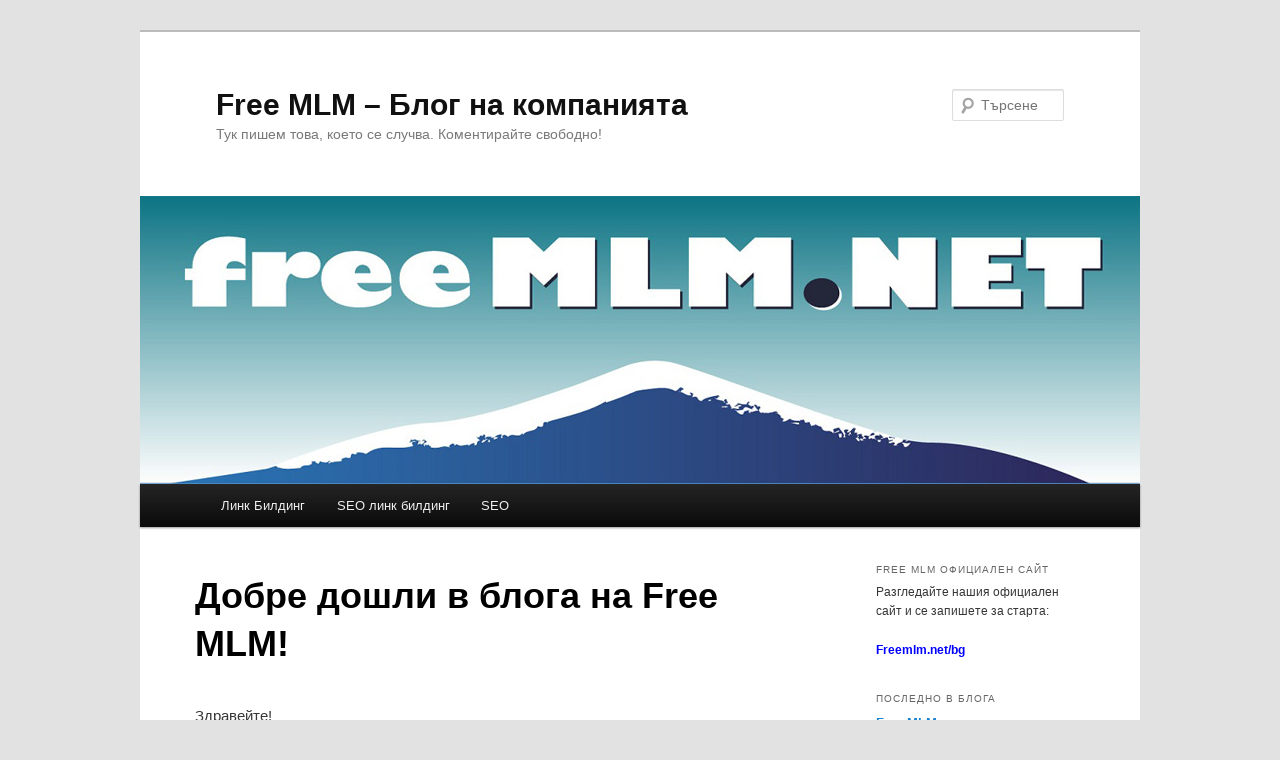

--- FILE ---
content_type: text/html; charset=UTF-8
request_url: http://freemlm.net/bg/blog/%D0%B4%D0%BE%D0%B1%D1%80%D0%B5-%D0%B4%D0%BE%D1%88%D0%BB%D0%B8-%D0%B2-%D0%B1%D0%BB%D0%BE%D0%B3%D0%B0-%D0%BD%D0%B0-free-mlm.html?replytocom=250
body_size: 21598
content:
<!DOCTYPE html>
<!--[if IE 6]>
<html id="ie6" dir="ltr" lang="bg-BG">
<![endif]-->
<!--[if IE 7]>
<html id="ie7" dir="ltr" lang="bg-BG">
<![endif]-->
<!--[if IE 8]>
<html id="ie8" dir="ltr" lang="bg-BG">
<![endif]-->
<!--[if !(IE 6) | !(IE 7) | !(IE 8)  ]><!-->
<html dir="ltr" lang="bg-BG">
<!--<![endif]-->
<head>
<meta charset="UTF-8" />
<meta name="viewport" content="width=device-width" />
<title>Добре дошли в блога на Free MLM! | Free MLM - Блог на компанията</title>
<link rel="profile" href="http://gmpg.org/xfn/11" />
<link rel="stylesheet" type="text/css" media="all" href="http://freemlm.net/bg/blog/wp-content/themes/twentyeleven/style.css" />
<link rel="pingback" href="http://freemlm.net/bg/blog/xmlrpc.php" />
<!--[if lt IE 9]>
<script src="http://freemlm.net/bg/blog/wp-content/themes/twentyeleven/js/html5.js" type="text/javascript"></script>
<![endif]-->
<meta name='robots' content='noindex,nofollow' />
<link rel="alternate" type="application/rss+xml" title="Free MLM - Блог на компанията &raquo; Хранилка" href="http://freemlm.net/bg/blog/feed" />
<link rel="alternate" type="application/rss+xml" title="Free MLM - Блог на компанията &raquo; Хранилка за коментари" href="http://freemlm.net/bg/blog/comments/feed" />
<link rel="alternate" type="application/rss+xml" title="Free MLM - Блог на компанията &raquo; Добре дошли в блога на Free MLM! Хранилка за коментари" href="http://freemlm.net/bg/blog/%d0%b4%d0%be%d0%b1%d1%80%d0%b5-%d0%b4%d0%be%d1%88%d0%bb%d0%b8-%d0%b2-%d0%b1%d0%bb%d0%be%d0%b3%d0%b0-%d0%bd%d0%b0-free-mlm.html/feed" />
<script type='text/javascript' src='http://freemlm.net/bg/blog/wp-includes/js/l10n.js?ver=20101110'></script>
<script type='text/javascript' src='http://freemlm.net/bg/blog/wp-includes/js/comment-reply.js?ver=20090102'></script>
<link rel="EditURI" type="application/rsd+xml" title="RSD" href="http://freemlm.net/bg/blog/xmlrpc.php?rsd" />
<link rel="wlwmanifest" type="application/wlwmanifest+xml" href="http://freemlm.net/bg/blog/wp-includes/wlwmanifest.xml" /> 
<link rel='index' title='Free MLM &#8211; Блог на компанията' href='http://freemlm.net/bg/blog' />
<link rel='start' title='Добре дошли в блога на Free MLM!' href='http://freemlm.net/bg/blog/%d0%b4%d0%be%d0%b1%d1%80%d0%b5-%d0%b4%d0%be%d1%88%d0%bb%d0%b8-%d0%b2-%d0%b1%d0%bb%d0%be%d0%b3%d0%b0-%d0%bd%d0%b0-free-mlm.html' />
<link rel='next' title='Free MLM маркетинг план' href='http://freemlm.net/bg/blog/free-mlm-%d0%bc%d0%b0%d1%80%d0%ba%d0%b5%d1%82%d0%b8%d0%bd%d0%b3-%d0%bf%d0%bb%d0%b0%d0%bd.html' />
<meta name="generator" content="WordPress 3.2.1" />
<link rel='canonical' href='http://freemlm.net/bg/blog/%d0%b4%d0%be%d0%b1%d1%80%d0%b5-%d0%b4%d0%be%d1%88%d0%bb%d0%b8-%d0%b2-%d0%b1%d0%bb%d0%be%d0%b3%d0%b0-%d0%bd%d0%b0-free-mlm.html' />
<link rel='shortlink' href='http://freemlm.net/bg/blog/?p=5' />

<!-- platinum seo pack 1.3.7 -->
<meta name="robots" content="index,follow,noodp,noydir" />
<link rel="canonical" href="http://freemlm.net/bg/blog/%d0%b4%d0%be%d0%b1%d1%80%d0%b5-%d0%b4%d0%be%d1%88%d0%bb%d0%b8-%d0%b2-%d0%b1%d0%bb%d0%be%d0%b3%d0%b0-%d0%bd%d0%b0-free-mlm.html" />
<!-- /platinum one seo pack -->
	<style type="text/css">.recentcomments a{display:inline !important;padding:0 !important;margin:0 !important;}</style>
<script type="text/javascript"> 
 
  var _gaq = _gaq || [];
  _gaq.push(['_setAccount', 'UA-22846810-1']);
  _gaq.push(['_trackPageview']);
 
  (function() {
    var ga = document.createElement('script'); ga.type = 'text/javascript'; ga.async = true;
    ga.src = ('https:' == document.location.protocol ? 'https://ssl' : 'http://www') + '.google-analytics.com/ga.js';
    var s = document.getElementsByTagName('script')[0]; s.parentNode.insertBefore(ga, s);
  })();
 
</script> 
</head>

<body class="single single-post postid-5 single-format-standard single-author singular two-column right-sidebar">
<div id="page" class="hfeed">
	<header id="branding" role="banner">
			<hgroup>
				<h1 id="site-title"><span><a href="http://freemlm.net/bg/blog/" title="Free MLM &#8211; Блог на компанията" rel="home">Free MLM &#8211; Блог на компанията</a></span></h1>
				<h2 id="site-description">Тук пишем това, което се случва. Коментирайте свободно!</h2>
			</hgroup>

						<a href="http://freemlm.net/bg/blog/">
									<img src="http://freemlm.net/bg/blog/wp-content/uploads/2011/08/freemlm.jpg" width="1000" height="288" alt="" />
							</a>
			
								<form method="get" id="searchform" action="http://freemlm.net/bg/blog/">
		<label for="s" class="assistive-text">Търсене</label>
		<input type="text" class="field" name="s" id="s" placeholder="Търсене" />
		<input type="submit" class="submit" name="submit" id="searchsubmit" value="Търсене" />
	</form>
			
			<nav id="access" role="navigation">
				<h3 class="assistive-text">Главно меню</h3>
								<div class="skip-link"><a class="assistive-text" href="#content" title="Към основното съдържание">Към основното съдържание</a></div>
				<div class="skip-link"><a class="assistive-text" href="#secondary" title="Към вторичното съдържание">Към вторичното съдържание</a></div>
								<div class="menu-menu-container"><ul id="menu-menu" class="menu"><li id="menu-item-61" class="menu-item menu-item-type-custom menu-item-object-custom menu-item-61"><a href="http://kalin.bg/seo/presentations/">Линк Билдинг</a></li>
<li id="menu-item-62" class="menu-item menu-item-type-custom menu-item-object-custom menu-item-62"><a href="http://all4website.info/seo-%D0%BB%D0%B8%D0%BD%D0%BA-%D0%B1%D0%B8%D0%BB%D0%B4%D0%B8%D0%BD%D0%B3.html">SEO линк билдинг</a></li>
<li id="menu-item-63" class="menu-item menu-item-type-custom menu-item-object-custom menu-item-63"><a href="http://all4website.info/">SEO</a></li>
</ul></div>			</nav><!-- #access -->
	</header><!-- #branding -->


	<div id="main">
		<div id="primary">
			<div id="content" role="main">

				
					
<article id="post-5" class="post-5 post type-post status-publish format-standard hentry category-novini">
	<header class="entry-header">
		<h1 class="entry-title">Добре дошли в блога на Free MLM!</h1>

				<div class="entry-meta">

		</div><!-- .entry-meta -->
			</header><!-- .entry-header -->

	<div class="entry-content">
		<p>Здравейте!</p>
<p><a href="http://freemlm.net/bg/blog/wp-content/uploads/2011/08/logo_MLM.NET_.jpg"><img class="aligncenter size-full wp-image-7" title="logo_MLM.NET" src="http://freemlm.net/bg/blog/wp-content/uploads/2011/08/logo_MLM.NET_.jpg" alt="" width="1024" height="357" /></a></p>
<p>Този блог ще следи развитието на компанията Free MLM, която по същество е компания за директни продажби (от човек на човек), но ще се опита да вземе най-доброто не само от тази сфера, но и най-модерните идеи в Интернет маркетинга.</p>
<p>Да започнем с това, което ви интересува &#8211; чрез платформата на Free MLM всеки един от вас ще може да печели пари, без значение в коя точка на света се намира. Единственото, което ви е необходимо, е достъп до Интернет. Не са необходими абсолютно никакви начални инвестиции и нашата идея не е да се скъсате от работа &#8211; ние добре разбираме, че сте заети, имате много неща на главата си или просто ви мързи&#8230; и нашата голяма цел е нещата да се получават лесно и приятно, без да се налага да жертвате нещо хубаво от живота си, за да работим заедно <img src='http://freemlm.net/bg/blog/wp-includes/images/smilies/icon_smile.gif' alt=':)' class='wp-smiley' /> </p>
<p>Затова се радваме, че се намирате тук и да си пожелаем заедно да изградим нещо голямо и хубаво!</p>
			</div><!-- .entry-content -->

	<footer class="entry-meta">
		Публикувано в  <a href="http://freemlm.net/bg/blog/category/novini" title="Всички публикации в Новини" rel="category tag">Новини</a> от <a href="http://freemlm.net/bg/blog/author/admin">admin</a>. <a href="http://freemlm.net/bg/blog/%d0%b4%d0%be%d0%b1%d1%80%d0%b5-%d0%b4%d0%be%d1%88%d0%bb%d0%b8-%d0%b2-%d0%b1%d0%bb%d0%be%d0%b3%d0%b0-%d0%bd%d0%b0-free-mlm.html" title="Постоянна връзка към Добре дошли в блога на Free MLM!" rel="bookmark">Постоянна връзка</a>.		
			</footer><!-- .entry-meta -->
</article><!-- #post-5 -->

						<div id="comments">
	
	
			<h2 id="comments-title">
			49 коментара по &#8222;<span>Добре дошли в блога на Free MLM!</span>&#8220;		</h2>

		
		<ol class="commentlist">
				<li class="comment even thread-even depth-1" id="li-comment-6">
		<article id="comment-6" class="comment">
			<footer class="comment-meta">
				<div class="comment-author vcard">
					<span class="fn">Robertin Angelov</span> на <a href="http://freemlm.net/bg/blog/%d0%b4%d0%be%d0%b1%d1%80%d0%b5-%d0%b4%d0%be%d1%88%d0%bb%d0%b8-%d0%b2-%d0%b1%d0%bb%d0%be%d0%b3%d0%b0-%d0%bd%d0%b0-free-mlm.html#comment-6"><time pubdate datetime="2011-08-13T16:11:23+00:00">13.08.2011 в 16:11</time></a> <span class="says">каза:</span>
									</div><!-- .comment-author .vcard -->

				
			</footer>

			<div class="comment-content"><p>Vsichko tova e mnogo dobre!Az shte se vkliucha kato partnior,no daite nqkakav<br />
imeil ili tel. za vrazka za da se vidim i obsadim vsichko i kajete predvijdate li obucheniq!</p>
</div>

			<div class="reply">
				<a class='comment-reply-link' href='/bg/blog/%D0%B4%D0%BE%D0%B1%D1%80%D0%B5-%D0%B4%D0%BE%D1%88%D0%BB%D0%B8-%D0%B2-%D0%B1%D0%BB%D0%BE%D0%B3%D0%B0-%D0%BD%D0%B0-free-mlm.html?replytocom=6#respond' onclick='return addComment.moveForm("comment-6", "6", "respond", "5")'>Отговор <span>↓</span></a>			</div><!-- .reply -->
		</article><!-- #comment-## -->

	</li>
	<li class="comment byuser comment-author-admin bypostauthor odd alt thread-odd thread-alt depth-1" id="li-comment-7">
		<article id="comment-7" class="comment">
			<footer class="comment-meta">
				<div class="comment-author vcard">
					<span class="fn">admin</span> на <a href="http://freemlm.net/bg/blog/%d0%b4%d0%be%d0%b1%d1%80%d0%b5-%d0%b4%d0%be%d1%88%d0%bb%d0%b8-%d0%b2-%d0%b1%d0%bb%d0%be%d0%b3%d0%b0-%d0%bd%d0%b0-free-mlm.html#comment-7"><time pubdate datetime="2011-08-14T13:37:05+00:00">14.08.2011 в 13:37</time></a> <span class="says">каза:</span>
									</div><!-- .comment-author .vcard -->

				
			</footer>

			<div class="comment-content"><p>Здравейте,</p>
<p>Все още е много рано да се свързваме с потенциални партньори, които вероятно ще бъдат хиляди. От обучения няма да има нужда, защото всичко е съвсем просто и всичката информация и съвети, необходими за вашия успех, ще ги получавате на мейла си след регистрация.</p>
</div>

			<div class="reply">
				<a class='comment-reply-link' href='/bg/blog/%D0%B4%D0%BE%D0%B1%D1%80%D0%B5-%D0%B4%D0%BE%D1%88%D0%BB%D0%B8-%D0%B2-%D0%B1%D0%BB%D0%BE%D0%B3%D0%B0-%D0%BD%D0%B0-free-mlm.html?replytocom=7#respond' onclick='return addComment.moveForm("comment-7", "7", "respond", "5")'>Отговор <span>↓</span></a>			</div><!-- .reply -->
		</article><!-- #comment-## -->

	</li>
	<li class="comment even thread-even depth-1" id="li-comment-12">
		<article id="comment-12" class="comment">
			<footer class="comment-meta">
				<div class="comment-author vcard">
					<span class="fn">Човек искащ да научи повече :)</span> на <a href="http://freemlm.net/bg/blog/%d0%b4%d0%be%d0%b1%d1%80%d0%b5-%d0%b4%d0%be%d1%88%d0%bb%d0%b8-%d0%b2-%d0%b1%d0%bb%d0%be%d0%b3%d0%b0-%d0%bd%d0%b0-free-mlm.html#comment-12"><time pubdate datetime="2011-08-18T17:24:51+00:00">18.08.2011 в 17:24</time></a> <span class="says">каза:</span>
									</div><!-- .comment-author .vcard -->

				
			</footer>

			<div class="comment-content"><p>Здравейте , </p>
<p>Тъй като за първи път се запознавам с мрежовия маркетинг ще съм благодарен на някои разяснения . Ето въпросите ми :</p>
<p>1.Като обобщение можем ли  да кажем че вашата компания ще създаде мрежа от хора които ще помогнат за разпространяването на продукта и ?</p>
<p>2.Как всъщност ще печелите пари &#8211; в дадения пример този който е включил  партньор в своята мрежа получава 10 или 3 процента а човека продал продукта &#8211;  90/97% от цената му . Ако не е така колко процента печелите вие ? </p>
<p>3. След записването ще осигурите ли на партньорите конкретна информация , например чрез линкове към страници показващи цени и характеристики на подобни продукти , за да убедим клиента ( а и себе си ) , че покупката на продукта е една добра сделка .</p>
</div>

			<div class="reply">
				<a class='comment-reply-link' href='/bg/blog/%D0%B4%D0%BE%D0%B1%D1%80%D0%B5-%D0%B4%D0%BE%D1%88%D0%BB%D0%B8-%D0%B2-%D0%B1%D0%BB%D0%BE%D0%B3%D0%B0-%D0%BD%D0%B0-free-mlm.html?replytocom=12#respond' onclick='return addComment.moveForm("comment-12", "12", "respond", "5")'>Отговор <span>↓</span></a>			</div><!-- .reply -->
		</article><!-- #comment-## -->

	</li>
	<li class="comment byuser comment-author-admin bypostauthor odd alt thread-odd thread-alt depth-1" id="li-comment-13">
		<article id="comment-13" class="comment">
			<footer class="comment-meta">
				<div class="comment-author vcard">
					<span class="fn">admin</span> на <a href="http://freemlm.net/bg/blog/%d0%b4%d0%be%d0%b1%d1%80%d0%b5-%d0%b4%d0%be%d1%88%d0%bb%d0%b8-%d0%b2-%d0%b1%d0%bb%d0%be%d0%b3%d0%b0-%d0%bd%d0%b0-free-mlm.html#comment-13"><time pubdate datetime="2011-08-18T17:49:05+00:00">18.08.2011 в 17:49</time></a> <span class="says">каза:</span>
									</div><!-- .comment-author .vcard -->

				
			</footer>

			<div class="comment-content"><p>Здравейте,</p>
<p>1. Да, точно така, продуктът ще се разпространява от мрежа от хора.</p>
<p>2. Човекът купил сайт за 100 лв. може да го ползва за себе си (тогава му се връщат 5%-40% като бонус, в зависимост от нивото), ако е сътрудник, тогава бонус получават евентуално и хората над него. Той има и пълната свобода да го продаде на краен (неучастващ във Free MLM) клиент за 200, 300, 500, 1000 или колкото си иска лв, което нас не ни касае и си е изцяло негова работа.<br />
От първоначалните 100 лева каквото остане след всички раздадени бонуси (в най-лошия за нас случай са 22 лева), е за нас. </p>
<p>3. Пазарът на уеб дизайн услуги не само в България, но и по света е пълна каша, но според нашия опит сайт с такова качество под 300-400 лв. не може да се намери. Където цената е по-ниска, винаги има някаква уловка, най-често трябва да се плаща после нещо периодично и се получава ситуация на пълна зависимост от уеб дизайн студиото. Така или иначе ще трябва да убедите клиента в качеството, за което ще има 100% пълно демо, а че цената е много ниска е повече от очевидно <img src='http://freemlm.net/bg/blog/wp-includes/images/smilies/icon_smile.gif' alt=':)' class='wp-smiley' /> </p>
</div>

			<div class="reply">
				<a class='comment-reply-link' href='/bg/blog/%D0%B4%D0%BE%D0%B1%D1%80%D0%B5-%D0%B4%D0%BE%D1%88%D0%BB%D0%B8-%D0%B2-%D0%B1%D0%BB%D0%BE%D0%B3%D0%B0-%D0%BD%D0%B0-free-mlm.html?replytocom=13#respond' onclick='return addComment.moveForm("comment-13", "13", "respond", "5")'>Отговор <span>↓</span></a>			</div><!-- .reply -->
		</article><!-- #comment-## -->

	</li>
	<li class="comment even thread-even depth-1" id="li-comment-14">
		<article id="comment-14" class="comment">
			<footer class="comment-meta">
				<div class="comment-author vcard">
					<span class="fn">Човек искащ да научи повече :)</span> на <a href="http://freemlm.net/bg/blog/%d0%b4%d0%be%d0%b1%d1%80%d0%b5-%d0%b4%d0%be%d1%88%d0%bb%d0%b8-%d0%b2-%d0%b1%d0%bb%d0%be%d0%b3%d0%b0-%d0%bd%d0%b0-free-mlm.html#comment-14"><time pubdate datetime="2011-08-20T10:42:45+00:00">20.08.2011 в 10:42</time></a> <span class="says">каза:</span>
									</div><!-- .comment-author .vcard -->

				
			</footer>

			<div class="comment-content"><p>Здравейте отново <img src='http://freemlm.net/bg/blog/wp-includes/images/smilies/icon_smile.gif' alt=':)' class='wp-smiley' /> </p>
<p>Малко по малко нещата започват да ми се изясняват . Ето и какво още не ми е ясно : </p>
<p>1.Ако аз като евентуален партньор реша да продавам вашите продукти ( а не да правя мрежа от други партньори )  , за да продам на клиент сайт първо трябва да го купя от вас и след това да го продам като поема риска от евентуално неосъществяване на сделка ( при това положение разполагам с 1 сайт в излишък ) . Разбрал ли съм правилно нещата ?</p>
<p>2.Ако намеря клиент и реша да направя тази операция , ще купя сайта от вас за 100лв и печалбата която ще направя зависи от надценката , с която ще продам продукта .Ако това е така каква би била нормалната надценка( може би няма как да знаете ако зависи само от партньорите) ?</p>
<p>3.Сайтовете с които разполагате с фиксирани имена ли ще са или могат да се създадат с име по желание на клиента ( стига това име да не е заето ) ?</p>
<p>4.Кой носи отговорността ако сайта купен от клиента по някакъв начин не отговаря на условията за които е платил ?</p>
<p>5.С толкова много евентуални партньори няма ли да става доста трудно намирането на клиент &#8211; все пак повечето хора които притежават бизнес рядко се нуждаят от повече от един сайт ( който в повечето случаи вече притежават ) .<br />
Доколкото разбирам ще намираме повечето евентуални клиенти в споменатите от вас сайтове на компании заинтересовани от продукта (Forever Living (Форевър Ливинг), Vision (Вижън) &#8230;. ) </p>
<p>Този път въпросите бяха малко повечко , надявам се не съм ви затруднил . Предполагам , че някои от нещата за които попитах ще бъдат разяснени в споменатото демо но все пак ще е от полза да се знае повече предварително :]</p>
</div>

			<div class="reply">
				<a class='comment-reply-link' href='/bg/blog/%D0%B4%D0%BE%D0%B1%D1%80%D0%B5-%D0%B4%D0%BE%D1%88%D0%BB%D0%B8-%D0%B2-%D0%B1%D0%BB%D0%BE%D0%B3%D0%B0-%D0%BD%D0%B0-free-mlm.html?replytocom=14#respond' onclick='return addComment.moveForm("comment-14", "14", "respond", "5")'>Отговор <span>↓</span></a>			</div><!-- .reply -->
		</article><!-- #comment-## -->

	</li>
	<li class="comment byuser comment-author-admin bypostauthor odd alt thread-odd thread-alt depth-1" id="li-comment-15">
		<article id="comment-15" class="comment">
			<footer class="comment-meta">
				<div class="comment-author vcard">
					<span class="fn">admin</span> на <a href="http://freemlm.net/bg/blog/%d0%b4%d0%be%d0%b1%d1%80%d0%b5-%d0%b4%d0%be%d1%88%d0%bb%d0%b8-%d0%b2-%d0%b1%d0%bb%d0%be%d0%b3%d0%b0-%d0%bd%d0%b0-free-mlm.html#comment-15"><time pubdate datetime="2011-08-20T10:57:35+00:00">20.08.2011 в 10:57</time></a> <span class="says">каза:</span>
									</div><!-- .comment-author .vcard -->

				
			</footer>

			<div class="comment-content"><p>Здравейте,<br />
1) Опцията да продавате на крайни клиенти е една възможност, имате и друга възможност да привличате хора от MLM средите, които купувайки сайтове се включват във Free MLM. Това няма да ви донесе толкова приходи в началото, но ще изградите мрежа от хора, която ще ви носи печалба дългосрочно.<br />
2) Надценката си зависи изцяло от вас, примерно ако клиентът поиска да му въведете информация в сайта, може да увеличите цената.<br />
3) Имената на сайтовете (домейните) не са фиксирани по никакъв начин и могат да бъдат избрани впоследствие.<br />
4) Клиентът се очаква да е разгледал онлайн демото 1 към 1 с продукта и да е видял дали това, което ще купи, му харесва или не. В случай на технически проблем ще има съпорт форум, в който да се търси помощ.<br />
5) Партньорите ще са много, но може да работите в целия свят, не сте вързани в България, защото всичко се случва онлайн. Според разни маркетинг и MLM специалисти идеята ни ще се възприеме чудесно в САЩ, Англия и други развити държави с висок стандарт, където подобни услуги са много по-скъпи.<br />
Дистрибутори от други MLM компании са от потенциалните купувачи на сайтове, заедно с целите си мрежи, защото те знаят какво е MLM и биха могли да развият структура много бързо, освен това сайтовете биха им били полезни за тяхната MLM компания.</p>
</div>

			<div class="reply">
				<a class='comment-reply-link' href='/bg/blog/%D0%B4%D0%BE%D0%B1%D1%80%D0%B5-%D0%B4%D0%BE%D1%88%D0%BB%D0%B8-%D0%B2-%D0%B1%D0%BB%D0%BE%D0%B3%D0%B0-%D0%BD%D0%B0-free-mlm.html?replytocom=15#respond' onclick='return addComment.moveForm("comment-15", "15", "respond", "5")'>Отговор <span>↓</span></a>			</div><!-- .reply -->
		</article><!-- #comment-## -->

	</li>
	<li class="comment even thread-even depth-1" id="li-comment-25">
		<article id="comment-25" class="comment">
			<footer class="comment-meta">
				<div class="comment-author vcard">
					<span class="fn">Velislav</span> на <a href="http://freemlm.net/bg/blog/%d0%b4%d0%be%d0%b1%d1%80%d0%b5-%d0%b4%d0%be%d1%88%d0%bb%d0%b8-%d0%b2-%d0%b1%d0%bb%d0%be%d0%b3%d0%b0-%d0%bd%d0%b0-free-mlm.html#comment-25"><time pubdate datetime="2011-08-27T11:32:48+00:00">27.08.2011 в 11:32</time></a> <span class="says">каза:</span>
									</div><!-- .comment-author .vcard -->

				
			</footer>

			<div class="comment-content"><p>Мрежовият маркетинг е много хубаво нещо .А това ,което предлагате вие е пълна боза.Нещата,които правят сигурен оборот в живота определено не са сайтовете,а :храна ,облекло,сметки,здраве и лична хигиена.И така мрежовият маркетинг сам по себе си работи безотказно ,но когато има оборот.И без мн да се зачитам в предлаганото от вас срещнах неколкоктарно думата дистрибуция!!Кое те прави независим тогава .Идеята за мрежов маркетинг е не да си дистрибутор ,а нещата да се случват и без теб.Мой съвет–Читатели информирайте от достоверни источници преди да започвате каквото и да било!</p>
</div>

			<div class="reply">
				<a class='comment-reply-link' href='/bg/blog/%D0%B4%D0%BE%D0%B1%D1%80%D0%B5-%D0%B4%D0%BE%D1%88%D0%BB%D0%B8-%D0%B2-%D0%B1%D0%BB%D0%BE%D0%B3%D0%B0-%D0%BD%D0%B0-free-mlm.html?replytocom=25#respond' onclick='return addComment.moveForm("comment-25", "25", "respond", "5")'>Отговор <span>↓</span></a>			</div><!-- .reply -->
		</article><!-- #comment-## -->

	</li>
	<li class="comment byuser comment-author-admin bypostauthor odd alt thread-odd thread-alt depth-1" id="li-comment-26">
		<article id="comment-26" class="comment">
			<footer class="comment-meta">
				<div class="comment-author vcard">
					<span class="fn">admin</span> на <a href="http://freemlm.net/bg/blog/%d0%b4%d0%be%d0%b1%d1%80%d0%b5-%d0%b4%d0%be%d1%88%d0%bb%d0%b8-%d0%b2-%d0%b1%d0%bb%d0%be%d0%b3%d0%b0-%d0%bd%d0%b0-free-mlm.html#comment-26"><time pubdate datetime="2011-08-27T18:48:55+00:00">27.08.2011 в 18:48</time></a> <span class="says">каза:</span>
									</div><!-- .comment-author .vcard -->

				
			</footer>

			<div class="comment-content"><p>Здравейте,</p>
<p>И без да прочитам целия ваш коментар ми е ясно, че абсолютно нищо не сте разбрали от нашата идея. Някъде да пише, че искаме да правим машина за постоянни пари, в която хората да трябва да се лъжат и манипулират, за да печелят повече? Ако това е вашата идея за мрежов маркетинг, не се записвайте при нас <img src='http://freemlm.net/bg/blog/wp-includes/images/smilies/icon_smile.gif' alt=':)' class='wp-smiley' />  </p>
<p>MLM трябва да бъде прозрачен и ясен, за да има красиво бъдеще и няма голяма компания, която предлага стоки и не разчита на манипулативната схема нов сътрудник -> наливане на пари в компанията със стартов пакет -> Презентации, обучения и частично/пълно промиване на мозъка за това колко прекрасно е всичко -> Привличане на нови сътрудници&#8230; и всичко започва отначало <img src='http://freemlm.net/bg/blog/wp-includes/images/smilies/icon_smile.gif' alt=':)' class='wp-smiley' />  Тази манипулативна схема, при която малцина изкарват парите си от многото разочаровани и отказали се (типичен пример за България &#8211; LR) е толкова пагубна за целия бранш, че би трябвало да е забранена&#8230; И ако това е вашата представа за мрежов маркетинг, не трябва да се гордеете с нея, а напротив <img src='http://freemlm.net/bg/blog/wp-includes/images/smilies/icon_smile.gif' alt=':)' class='wp-smiley' />  А за съжаление разходите по производство, доставка и т. н. за всички стоки правят всички MLM компании за стоки съвършенно еднакво принудени да пристъпват към манипулативните схеми и непригодни за стабилна работа, освен за малцината на върха.</p>
<p>Ние от друга страна:<br />
- Разчитаме на най-модерните тенденции в маркетинга, а не на схема от преди 100 години;<br />
- Поставяме краткосрочни и изпълними цели и не манипулираме хората, обещавайки им коли или милиони печалби;<br />
- Не искаме пари от никой, който не иска сам да си купи продукта. Няма задължителни стартови пакети&#8230;<br />
- Продаваме широко използван продукт със супер качество на невероятна цена;<br />
- Продуктът ни се рекламира сам (в продадените сайтове има при желание подстраници с информация за присъединяване към компанията).<br />
- Продуктът ни може да се продава в целия свят. Защо не се опитате да продавате храна, облекло, сметки, здраве и лична хигиена в Австралия? Ние можем да си продаваме сайтовете там и да привличаме хора от страната на другата страна на земното кълбо с един клик <img src='http://freemlm.net/bg/blog/wp-includes/images/smilies/icon_smile.gif' alt=':)' class='wp-smiley' /> </p>
<p>Може да ви обяснявам още дълго, но времето само ще покаже колко грешите в преценката си, затова няма смисъл, живейте си в заблуда <img src='http://freemlm.net/bg/blog/wp-includes/images/smilies/icon_smile.gif' alt=':)' class='wp-smiley' /> </p>
</div>

			<div class="reply">
				<a class='comment-reply-link' href='/bg/blog/%D0%B4%D0%BE%D0%B1%D1%80%D0%B5-%D0%B4%D0%BE%D1%88%D0%BB%D0%B8-%D0%B2-%D0%B1%D0%BB%D0%BE%D0%B3%D0%B0-%D0%BD%D0%B0-free-mlm.html?replytocom=26#respond' onclick='return addComment.moveForm("comment-26", "26", "respond", "5")'>Отговор <span>↓</span></a>			</div><!-- .reply -->
		</article><!-- #comment-## -->

	</li>
	<li class="comment even thread-even depth-1" id="li-comment-27">
		<article id="comment-27" class="comment">
			<footer class="comment-meta">
				<div class="comment-author vcard">
					<span class="fn">baby2308</span> на <a href="http://freemlm.net/bg/blog/%d0%b4%d0%be%d0%b1%d1%80%d0%b5-%d0%b4%d0%be%d1%88%d0%bb%d0%b8-%d0%b2-%d0%b1%d0%bb%d0%be%d0%b3%d0%b0-%d0%bd%d0%b0-free-mlm.html#comment-27"><time pubdate datetime="2011-09-01T20:31:23+00:00">01.09.2011 в 20:31</time></a> <span class="says">каза:</span>
									</div><!-- .comment-author .vcard -->

				
			</footer>

			<div class="comment-content"><p>Кога стартираме?</p>
</div>

			<div class="reply">
				<a class='comment-reply-link' href='/bg/blog/%D0%B4%D0%BE%D0%B1%D1%80%D0%B5-%D0%B4%D0%BE%D1%88%D0%BB%D0%B8-%D0%B2-%D0%B1%D0%BB%D0%BE%D0%B3%D0%B0-%D0%BD%D0%B0-free-mlm.html?replytocom=27#respond' onclick='return addComment.moveForm("comment-27", "27", "respond", "5")'>Отговор <span>↓</span></a>			</div><!-- .reply -->
		</article><!-- #comment-## -->

	</li>
	<li class="comment byuser comment-author-admin bypostauthor odd alt thread-odd thread-alt depth-1" id="li-comment-28">
		<article id="comment-28" class="comment">
			<footer class="comment-meta">
				<div class="comment-author vcard">
					<span class="fn">admin</span> на <a href="http://freemlm.net/bg/blog/%d0%b4%d0%be%d0%b1%d1%80%d0%b5-%d0%b4%d0%be%d1%88%d0%bb%d0%b8-%d0%b2-%d0%b1%d0%bb%d0%be%d0%b3%d0%b0-%d0%bd%d0%b0-free-mlm.html#comment-28"><time pubdate datetime="2011-09-01T22:54:38+00:00">01.09.2011 в 22:54</time></a> <span class="says">каза:</span>
									</div><!-- .comment-author .vcard -->

				
			</footer>

			<div class="comment-content"><p>Вероятно около 1-ви октомври.</p>
</div>

			<div class="reply">
				<a class='comment-reply-link' href='/bg/blog/%D0%B4%D0%BE%D0%B1%D1%80%D0%B5-%D0%B4%D0%BE%D1%88%D0%BB%D0%B8-%D0%B2-%D0%B1%D0%BB%D0%BE%D0%B3%D0%B0-%D0%BD%D0%B0-free-mlm.html?replytocom=28#respond' onclick='return addComment.moveForm("comment-28", "28", "respond", "5")'>Отговор <span>↓</span></a>			</div><!-- .reply -->
		</article><!-- #comment-## -->

	</li>
	<li class="comment even thread-even depth-1" id="li-comment-29">
		<article id="comment-29" class="comment">
			<footer class="comment-meta">
				<div class="comment-author vcard">
					<span class="fn">Тодор</span> на <a href="http://freemlm.net/bg/blog/%d0%b4%d0%be%d0%b1%d1%80%d0%b5-%d0%b4%d0%be%d1%88%d0%bb%d0%b8-%d0%b2-%d0%b1%d0%bb%d0%be%d0%b3%d0%b0-%d0%bd%d0%b0-free-mlm.html#comment-29"><time pubdate datetime="2011-09-05T14:42:10+00:00">05.09.2011 в 14:42</time></a> <span class="says">каза:</span>
									</div><!-- .comment-author .vcard -->

				
			</footer>

			<div class="comment-content"><p>Здравейте,<br />
тъй като тепърва навлизам в тези среди искам да попитам дали ще мога да се справя, дали ще ми трябва обучение и наистина ли 1 час на ден е достатъчен за осъществяването на този тип работа и има ли вариант при който да загубим пари? Всичко изглежда някак &#8222;утопично&#8220; и искам да разбера дали ще можем да се видим с вас, дори косвено/скайп/ , за да дадете по-големи разяснения относно начинанието. Поздравления за страхотната идеи и поздрави!</p>
</div>

			<div class="reply">
				<a class='comment-reply-link' href='/bg/blog/%D0%B4%D0%BE%D0%B1%D1%80%D0%B5-%D0%B4%D0%BE%D1%88%D0%BB%D0%B8-%D0%B2-%D0%B1%D0%BB%D0%BE%D0%B3%D0%B0-%D0%BD%D0%B0-free-mlm.html?replytocom=29#respond' onclick='return addComment.moveForm("comment-29", "29", "respond", "5")'>Отговор <span>↓</span></a>			</div><!-- .reply -->
		</article><!-- #comment-## -->

	</li>
	<li class="comment byuser comment-author-admin bypostauthor odd alt thread-odd thread-alt depth-1" id="li-comment-31">
		<article id="comment-31" class="comment">
			<footer class="comment-meta">
				<div class="comment-author vcard">
					<span class="fn">admin</span> на <a href="http://freemlm.net/bg/blog/%d0%b4%d0%be%d0%b1%d1%80%d0%b5-%d0%b4%d0%be%d1%88%d0%bb%d0%b8-%d0%b2-%d0%b1%d0%bb%d0%be%d0%b3%d0%b0-%d0%bd%d0%b0-free-mlm.html#comment-31"><time pubdate datetime="2011-09-05T22:06:03+00:00">05.09.2011 в 22:06</time></a> <span class="says">каза:</span>
									</div><!-- .comment-author .vcard -->

				
			</footer>

			<div class="comment-content"><p>1 час на ден е напълно достатъчно, за да може да започнете да изкарвате пари, разбира се зависи и колко ефективно работите. Ако не си купите уеб сайт няма вариант, в който да загубите и 1 лев, а никой не ви задължава да си купувате. Някакви специални обучения няма да има, защото системата работи пределно просто <img src='http://freemlm.net/bg/blog/wp-includes/images/smilies/icon_smile.gif' alt=':)' class='wp-smiley' />  В мейла след регистрация ще получавате всички необходими насоки за старт.</p>
<p>Всякакви въпроси за Free MLM може да задавате тук, няма какво да крием, така че нека всеки чете отговорите.</p>
</div>

			<div class="reply">
				<a class='comment-reply-link' href='/bg/blog/%D0%B4%D0%BE%D0%B1%D1%80%D0%B5-%D0%B4%D0%BE%D1%88%D0%BB%D0%B8-%D0%B2-%D0%B1%D0%BB%D0%BE%D0%B3%D0%B0-%D0%BD%D0%B0-free-mlm.html?replytocom=31#respond' onclick='return addComment.moveForm("comment-31", "31", "respond", "5")'>Отговор <span>↓</span></a>			</div><!-- .reply -->
		</article><!-- #comment-## -->

	</li>
	<li class="comment even thread-even depth-1" id="li-comment-32">
		<article id="comment-32" class="comment">
			<footer class="comment-meta">
				<div class="comment-author vcard">
					<span class="fn">Тодор</span> на <a href="http://freemlm.net/bg/blog/%d0%b4%d0%be%d0%b1%d1%80%d0%b5-%d0%b4%d0%be%d1%88%d0%bb%d0%b8-%d0%b2-%d0%b1%d0%bb%d0%be%d0%b3%d0%b0-%d0%bd%d0%b0-free-mlm.html#comment-32"><time pubdate datetime="2011-09-06T08:55:46+00:00">06.09.2011 в 8:55</time></a> <span class="says">каза:</span>
									</div><!-- .comment-author .vcard -->

				
			</footer>

			<div class="comment-content"><p>В какъв срок ще пратите инфо-то? Някъде се споменаваше за 10 дена преди началото..?</p>
</div>

			<div class="reply">
				<a class='comment-reply-link' href='/bg/blog/%D0%B4%D0%BE%D0%B1%D1%80%D0%B5-%D0%B4%D0%BE%D1%88%D0%BB%D0%B8-%D0%B2-%D0%B1%D0%BB%D0%BE%D0%B3%D0%B0-%D0%BD%D0%B0-free-mlm.html?replytocom=32#respond' onclick='return addComment.moveForm("comment-32", "32", "respond", "5")'>Отговор <span>↓</span></a>			</div><!-- .reply -->
		</article><!-- #comment-## -->

	</li>
	<li class="comment byuser comment-author-admin bypostauthor odd alt thread-odd thread-alt depth-1" id="li-comment-33">
		<article id="comment-33" class="comment">
			<footer class="comment-meta">
				<div class="comment-author vcard">
					<span class="fn">admin</span> на <a href="http://freemlm.net/bg/blog/%d0%b4%d0%be%d0%b1%d1%80%d0%b5-%d0%b4%d0%be%d1%88%d0%bb%d0%b8-%d0%b2-%d0%b1%d0%bb%d0%be%d0%b3%d0%b0-%d0%bd%d0%b0-free-mlm.html#comment-33"><time pubdate datetime="2011-09-06T12:42:26+00:00">06.09.2011 в 12:42</time></a> <span class="says">каза:</span>
									</div><!-- .comment-author .vcard -->

				
			</footer>

			<div class="comment-content"><p>Да, ще получите известия на мейлите си с цялата налична информация 10 дни преди старта и после при самия старт.</p>
</div>

			<div class="reply">
				<a class='comment-reply-link' href='/bg/blog/%D0%B4%D0%BE%D0%B1%D1%80%D0%B5-%D0%B4%D0%BE%D1%88%D0%BB%D0%B8-%D0%B2-%D0%B1%D0%BB%D0%BE%D0%B3%D0%B0-%D0%BD%D0%B0-free-mlm.html?replytocom=33#respond' onclick='return addComment.moveForm("comment-33", "33", "respond", "5")'>Отговор <span>↓</span></a>			</div><!-- .reply -->
		</article><!-- #comment-## -->

	</li>
	<li class="comment even thread-even depth-1" id="li-comment-35">
		<article id="comment-35" class="comment">
			<footer class="comment-meta">
				<div class="comment-author vcard">
					<span class="fn">yani88</span> на <a href="http://freemlm.net/bg/blog/%d0%b4%d0%be%d0%b1%d1%80%d0%b5-%d0%b4%d0%be%d1%88%d0%bb%d0%b8-%d0%b2-%d0%b1%d0%bb%d0%be%d0%b3%d0%b0-%d0%bd%d0%b0-free-mlm.html#comment-35"><time pubdate datetime="2011-09-17T10:53:36+00:00">17.09.2011 в 10:53</time></a> <span class="says">каза:</span>
									</div><!-- .comment-author .vcard -->

				
			</footer>

			<div class="comment-content"><p>пратени ли са вече материалите,защото аз не съм получил нищо</p>
</div>

			<div class="reply">
				<a class='comment-reply-link' href='/bg/blog/%D0%B4%D0%BE%D0%B1%D1%80%D0%B5-%D0%B4%D0%BE%D1%88%D0%BB%D0%B8-%D0%B2-%D0%B1%D0%BB%D0%BE%D0%B3%D0%B0-%D0%BD%D0%B0-free-mlm.html?replytocom=35#respond' onclick='return addComment.moveForm("comment-35", "35", "respond", "5")'>Отговор <span>↓</span></a>			</div><!-- .reply -->
		</article><!-- #comment-## -->

	</li>
	<li class="comment byuser comment-author-admin bypostauthor odd alt thread-odd thread-alt depth-1" id="li-comment-36">
		<article id="comment-36" class="comment">
			<footer class="comment-meta">
				<div class="comment-author vcard">
					<span class="fn">admin</span> на <a href="http://freemlm.net/bg/blog/%d0%b4%d0%be%d0%b1%d1%80%d0%b5-%d0%b4%d0%be%d1%88%d0%bb%d0%b8-%d0%b2-%d0%b1%d0%bb%d0%be%d0%b3%d0%b0-%d0%bd%d0%b0-free-mlm.html#comment-36"><time pubdate datetime="2011-09-17T20:52:09+00:00">17.09.2011 в 20:52</time></a> <span class="says">каза:</span>
									</div><!-- .comment-author .vcard -->

				
			</footer>

			<div class="comment-content"><p>Не се безпокойте, материалите не са пратени още и това няма да стане в близките дни. Освен това ще обявим началото още във Facebook и в този блог достатъчно предварително.</p>
</div>

			<div class="reply">
				<a class='comment-reply-link' href='/bg/blog/%D0%B4%D0%BE%D0%B1%D1%80%D0%B5-%D0%B4%D0%BE%D1%88%D0%BB%D0%B8-%D0%B2-%D0%B1%D0%BB%D0%BE%D0%B3%D0%B0-%D0%BD%D0%B0-free-mlm.html?replytocom=36#respond' onclick='return addComment.moveForm("comment-36", "36", "respond", "5")'>Отговор <span>↓</span></a>			</div><!-- .reply -->
		</article><!-- #comment-## -->

	</li>
	<li class="comment even thread-even depth-1" id="li-comment-39">
		<article id="comment-39" class="comment">
			<footer class="comment-meta">
				<div class="comment-author vcard">
					<span class="fn"><a href='http://www.montajbalustrades.blogspot.com' rel='external nofollow' class='url'>Живко Желев</a></span> на <a href="http://freemlm.net/bg/blog/%d0%b4%d0%be%d0%b1%d1%80%d0%b5-%d0%b4%d0%be%d1%88%d0%bb%d0%b8-%d0%b2-%d0%b1%d0%bb%d0%be%d0%b3%d0%b0-%d0%bd%d0%b0-free-mlm.html#comment-39"><time pubdate datetime="2011-09-21T07:42:39+00:00">21.09.2011 в 7:42</time></a> <span class="says">каза:</span>
									</div><!-- .comment-author .vcard -->

				
			</footer>

			<div class="comment-content"><p>Интересна идея! занимавал съм се с различни МЛМ и не МЛМ но без успех поради причините изброени от вас. Искрено се надявам този път Вие и Вашия екип да сте намерили правилната формула за успеха,която ще помогне на хиляди млади  и не толкова млади българи <img src='http://freemlm.net/bg/blog/wp-includes/images/smilies/icon_smile.gif' alt=':)' class='wp-smiley' />  да стъпят на краката си. Успех на цялото начинание!</p>
</div>

			<div class="reply">
				<a class='comment-reply-link' href='/bg/blog/%D0%B4%D0%BE%D0%B1%D1%80%D0%B5-%D0%B4%D0%BE%D1%88%D0%BB%D0%B8-%D0%B2-%D0%B1%D0%BB%D0%BE%D0%B3%D0%B0-%D0%BD%D0%B0-free-mlm.html?replytocom=39#respond' onclick='return addComment.moveForm("comment-39", "39", "respond", "5")'>Отговор <span>↓</span></a>			</div><!-- .reply -->
		</article><!-- #comment-## -->

	<ul class='children'>
	<li class="comment byuser comment-author-admin bypostauthor odd alt depth-2" id="li-comment-40">
		<article id="comment-40" class="comment">
			<footer class="comment-meta">
				<div class="comment-author vcard">
					<span class="fn">admin</span> на <a href="http://freemlm.net/bg/blog/%d0%b4%d0%be%d0%b1%d1%80%d0%b5-%d0%b4%d0%be%d1%88%d0%bb%d0%b8-%d0%b2-%d0%b1%d0%bb%d0%be%d0%b3%d0%b0-%d0%bd%d0%b0-free-mlm.html#comment-40"><time pubdate datetime="2011-09-21T08:47:44+00:00">21.09.2011 в 8:47</time></a> <span class="says">каза:</span>
									</div><!-- .comment-author .vcard -->

				
			</footer>

			<div class="comment-content"><p>Благодаря!</p>
</div>

			<div class="reply">
				<a class='comment-reply-link' href='/bg/blog/%D0%B4%D0%BE%D0%B1%D1%80%D0%B5-%D0%B4%D0%BE%D1%88%D0%BB%D0%B8-%D0%B2-%D0%B1%D0%BB%D0%BE%D0%B3%D0%B0-%D0%BD%D0%B0-free-mlm.html?replytocom=40#respond' onclick='return addComment.moveForm("comment-40", "40", "respond", "5")'>Отговор <span>↓</span></a>			</div><!-- .reply -->
		</article><!-- #comment-## -->

	</li>
</ul>
</li>
	<li class="comment even thread-odd thread-alt depth-1" id="li-comment-65">
		<article id="comment-65" class="comment">
			<footer class="comment-meta">
				<div class="comment-author vcard">
					<span class="fn">Pier</span> на <a href="http://freemlm.net/bg/blog/%d0%b4%d0%be%d0%b1%d1%80%d0%b5-%d0%b4%d0%be%d1%88%d0%bb%d0%b8-%d0%b2-%d0%b1%d0%bb%d0%be%d0%b3%d0%b0-%d0%bd%d0%b0-free-mlm.html#comment-65"><time pubdate datetime="2011-10-29T16:33:40+00:00">29.10.2011 в 16:33</time></a> <span class="says">каза:</span>
									</div><!-- .comment-author .vcard -->

				
			</footer>

			<div class="comment-content"><p>Имам няколко въпроса:<br />
1. Как реално ще става разплащането м/у клиент/и партньор/сътрудник и м/у партньор/сътрудник и вас?</p>
<p>2. Има ли реални шансове един обикновен ваш партньор/сътрудник изобщо да реализира някакви реални сделки, при положение, че всеки интересуващ се от покупка или хостинг на сайт може да се обърне директно към вас? (Т.е. не проумявам ролята на партньор/сътрудник в цялата схема, при положение че &#8222;стоката&#8220; е достъпна до всеки потребител в мрежата и то на цена по-ниска от тази при партньор/сътрудника.)</p>
</div>

			<div class="reply">
				<a class='comment-reply-link' href='/bg/blog/%D0%B4%D0%BE%D0%B1%D1%80%D0%B5-%D0%B4%D0%BE%D1%88%D0%BB%D0%B8-%D0%B2-%D0%B1%D0%BB%D0%BE%D0%B3%D0%B0-%D0%BD%D0%B0-free-mlm.html?replytocom=65#respond' onclick='return addComment.moveForm("comment-65", "65", "respond", "5")'>Отговор <span>↓</span></a>			</div><!-- .reply -->
		</article><!-- #comment-## -->

	</li>
	<li class="comment byuser comment-author-admin bypostauthor odd alt thread-even depth-1" id="li-comment-66">
		<article id="comment-66" class="comment">
			<footer class="comment-meta">
				<div class="comment-author vcard">
					<span class="fn">admin</span> на <a href="http://freemlm.net/bg/blog/%d0%b4%d0%be%d0%b1%d1%80%d0%b5-%d0%b4%d0%be%d1%88%d0%bb%d0%b8-%d0%b2-%d0%b1%d0%bb%d0%be%d0%b3%d0%b0-%d0%bd%d0%b0-free-mlm.html#comment-66"><time pubdate datetime="2011-10-29T18:38:03+00:00">29.10.2011 в 18:38</time></a> <span class="says">каза:</span>
									</div><!-- .comment-author .vcard -->

				
			</footer>

			<div class="comment-content"><p>Разплащането при купуване на сайт е с Paypal, кредитни/дебитни карти, банков превод или пощенски запис. Бонусите от компанията към партньорите и сътрудниците се изплащат по Paypal или банков превод по избор. Ако ги получавате по Paypal не мисля, че законът ви задължава да плащате и данъци.</p>
<p>Клиент ще може да си купи сайт директно от компанията (при което автоматично става партньор), но понеже компанията не предлага поддържка към сайтовете, за клиента е по-добре да си купи сайт и да се включи като сътрудник, тогава неговият спонсор ще може да му помага при нужда за качването на информацията в сайта и т. н. Цената и в двата случая е една и съща, не знам защо си мислите, че има някаква разлика. Освен това компанията ще се фокусира в рекламата си върху привличането на партньори безплатно и няма да афишира, че продава уеб сайтове, за да не взима от продажбите ви.</p>
<p>Още по-добър вариант може би е да действате като търговци &#8211; купувате сайт за 100 лв (получавате после за него между 5 и 40 лева бонус върху личния оборот) и почвате на практика да предлагате уеб дизайн услуги &#8211; качвате информацията на клиента в сайта и му го продавате като готов сайт за 300-500 лева. Ако при купуване не изберете опцията &#8222;искам сайтът да е част от системата на Free MLM&#8220; (която генерира маркетинг инструментите на Free MLM като подстраници в сайта), то клиентът няма никакъв начин да разбере, че този сайт е купен за 100 лева от Free MLM. Вероятната ви печалба от тази продажба ще е от 200 до 400 лева за няма и ден работа.</p>
<p>Опитали сме да създадем перфектните условия да печелите по повече от един начин, скоро ще се убедите в това <img src='http://freemlm.net/bg/blog/wp-includes/images/smilies/icon_smile.gif' alt=':)' class='wp-smiley' /> </p>
</div>

			<div class="reply">
				<a class='comment-reply-link' href='/bg/blog/%D0%B4%D0%BE%D0%B1%D1%80%D0%B5-%D0%B4%D0%BE%D1%88%D0%BB%D0%B8-%D0%B2-%D0%B1%D0%BB%D0%BE%D0%B3%D0%B0-%D0%BD%D0%B0-free-mlm.html?replytocom=66#respond' onclick='return addComment.moveForm("comment-66", "66", "respond", "5")'>Отговор <span>↓</span></a>			</div><!-- .reply -->
		</article><!-- #comment-## -->

	</li>
	<li class="comment even thread-odd thread-alt depth-1" id="li-comment-67">
		<article id="comment-67" class="comment">
			<footer class="comment-meta">
				<div class="comment-author vcard">
					<span class="fn">Pier</span> на <a href="http://freemlm.net/bg/blog/%d0%b4%d0%be%d0%b1%d1%80%d0%b5-%d0%b4%d0%be%d1%88%d0%bb%d0%b8-%d0%b2-%d0%b1%d0%bb%d0%be%d0%b3%d0%b0-%d0%bd%d0%b0-free-mlm.html#comment-67"><time pubdate datetime="2011-10-30T12:32:18+00:00">30.10.2011 в 12:32</time></a> <span class="says">каза:</span>
									</div><!-- .comment-author .vcard -->

				
			</footer>

			<div class="comment-content"><p>Мисля, че разбирам. И още един въпрс:<br />
Понеже идеята ви за набиране на партньори/сътрудници е сходна с тази където се &#8222;кликва&#8220; по реклами, във вшата &#8222;схема&#8220;, партньор/сътруднк, който е регистриран без &#8222;поръчител&#8220; ще бъде ли продаван, т.е. да стане &#8222;пчеличка&#8220; на някой, въпреки, че се е регистрирал директно?</p>
</div>

			<div class="reply">
				<a class='comment-reply-link' href='/bg/blog/%D0%B4%D0%BE%D0%B1%D1%80%D0%B5-%D0%B4%D0%BE%D1%88%D0%BB%D0%B8-%D0%B2-%D0%B1%D0%BB%D0%BE%D0%B3%D0%B0-%D0%BD%D0%B0-free-mlm.html?replytocom=67#respond' onclick='return addComment.moveForm("comment-67", "67", "respond", "5")'>Отговор <span>↓</span></a>			</div><!-- .reply -->
		</article><!-- #comment-## -->

	</li>
	<li class="comment byuser comment-author-admin bypostauthor odd alt thread-even depth-1" id="li-comment-68">
		<article id="comment-68" class="comment">
			<footer class="comment-meta">
				<div class="comment-author vcard">
					<span class="fn">admin</span> на <a href="http://freemlm.net/bg/blog/%d0%b4%d0%be%d0%b1%d1%80%d0%b5-%d0%b4%d0%be%d1%88%d0%bb%d0%b8-%d0%b2-%d0%b1%d0%bb%d0%be%d0%b3%d0%b0-%d0%bd%d0%b0-free-mlm.html#comment-68"><time pubdate datetime="2011-10-30T15:43:59+00:00">30.10.2011 в 15:43</time></a> <span class="says">каза:</span>
									</div><!-- .comment-author .vcard -->

				
			</footer>

			<div class="comment-content"><p>Не, остава си директно, ние няма да преразпределяме хора.</p>
</div>

			<div class="reply">
				<a class='comment-reply-link' href='/bg/blog/%D0%B4%D0%BE%D0%B1%D1%80%D0%B5-%D0%B4%D0%BE%D1%88%D0%BB%D0%B8-%D0%B2-%D0%B1%D0%BB%D0%BE%D0%B3%D0%B0-%D0%BD%D0%B0-free-mlm.html?replytocom=68#respond' onclick='return addComment.moveForm("comment-68", "68", "respond", "5")'>Отговор <span>↓</span></a>			</div><!-- .reply -->
		</article><!-- #comment-## -->

	</li>
	<li class="comment even thread-odd thread-alt depth-1" id="li-comment-86">
		<article id="comment-86" class="comment">
			<footer class="comment-meta">
				<div class="comment-author vcard">
					<span class="fn">Nasko</span> на <a href="http://freemlm.net/bg/blog/%d0%b4%d0%be%d0%b1%d1%80%d0%b5-%d0%b4%d0%be%d1%88%d0%bb%d0%b8-%d0%b2-%d0%b1%d0%bb%d0%be%d0%b3%d0%b0-%d0%bd%d0%b0-free-mlm.html#comment-86"><time pubdate datetime="2011-12-06T16:48:20+00:00">06.12.2011 в 16:48</time></a> <span class="says">каза:</span>
									</div><!-- .comment-author .vcard -->

				
			</footer>

			<div class="comment-content"><p>Много плавен старт правите!?! Вече стана като  историческо събитие <img src='http://freemlm.net/bg/blog/wp-includes/images/smilies/icon_smile.gif' alt=':)' class='wp-smiley' /> </p>
</div>

			<div class="reply">
				<a class='comment-reply-link' href='/bg/blog/%D0%B4%D0%BE%D0%B1%D1%80%D0%B5-%D0%B4%D0%BE%D1%88%D0%BB%D0%B8-%D0%B2-%D0%B1%D0%BB%D0%BE%D0%B3%D0%B0-%D0%BD%D0%B0-free-mlm.html?replytocom=86#respond' onclick='return addComment.moveForm("comment-86", "86", "respond", "5")'>Отговор <span>↓</span></a>			</div><!-- .reply -->
		</article><!-- #comment-## -->

	</li>
	<li class="comment odd alt thread-even depth-1" id="li-comment-95">
		<article id="comment-95" class="comment">
			<footer class="comment-meta">
				<div class="comment-author vcard">
					<span class="fn">Дани</span> на <a href="http://freemlm.net/bg/blog/%d0%b4%d0%be%d0%b1%d1%80%d0%b5-%d0%b4%d0%be%d1%88%d0%bb%d0%b8-%d0%b2-%d0%b1%d0%bb%d0%be%d0%b3%d0%b0-%d0%bd%d0%b0-free-mlm.html#comment-95"><time pubdate datetime="2012-01-02T15:32:46+00:00">02.01.2012 в 15:32</time></a> <span class="says">каза:</span>
									</div><!-- .comment-author .vcard -->

				
			</footer>

			<div class="comment-content"><p>Още през пролетта (ако не се лъжа) попълних формата, чрез която ми се гарантираше, че като стартирате, ще бъда уведомена. Харесах и страницата ви във фейса&#8230; до момента &#8211; нищо! Да разбирам ли, че все още не сте стартирали? И.. въобще, има ли ви?</p>
</div>

			<div class="reply">
				<a class='comment-reply-link' href='/bg/blog/%D0%B4%D0%BE%D0%B1%D1%80%D0%B5-%D0%B4%D0%BE%D1%88%D0%BB%D0%B8-%D0%B2-%D0%B1%D0%BB%D0%BE%D0%B3%D0%B0-%D0%BD%D0%B0-free-mlm.html?replytocom=95#respond' onclick='return addComment.moveForm("comment-95", "95", "respond", "5")'>Отговор <span>↓</span></a>			</div><!-- .reply -->
		</article><!-- #comment-## -->

	</li>
	<li class="comment byuser comment-author-admin bypostauthor even thread-odd thread-alt depth-1" id="li-comment-96">
		<article id="comment-96" class="comment">
			<footer class="comment-meta">
				<div class="comment-author vcard">
					<span class="fn">admin</span> на <a href="http://freemlm.net/bg/blog/%d0%b4%d0%be%d0%b1%d1%80%d0%b5-%d0%b4%d0%be%d1%88%d0%bb%d0%b8-%d0%b2-%d0%b1%d0%bb%d0%be%d0%b3%d0%b0-%d0%bd%d0%b0-free-mlm.html#comment-96"><time pubdate datetime="2012-01-02T15:34:40+00:00">02.01.2012 в 15:34</time></a> <span class="says">каза:</span>
									</div><!-- .comment-author .vcard -->

				
			</footer>

			<div class="comment-content"><p>Все още не сме стартирали, няма да пропуснем да ви уведомим <img src='http://freemlm.net/bg/blog/wp-includes/images/smilies/icon_smile.gif' alt=':)' class='wp-smiley' /> </p>
</div>

			<div class="reply">
				<a class='comment-reply-link' href='/bg/blog/%D0%B4%D0%BE%D0%B1%D1%80%D0%B5-%D0%B4%D0%BE%D1%88%D0%BB%D0%B8-%D0%B2-%D0%B1%D0%BB%D0%BE%D0%B3%D0%B0-%D0%BD%D0%B0-free-mlm.html?replytocom=96#respond' onclick='return addComment.moveForm("comment-96", "96", "respond", "5")'>Отговор <span>↓</span></a>			</div><!-- .reply -->
		</article><!-- #comment-## -->

	</li>
	<li class="comment odd alt thread-even depth-1" id="li-comment-118">
		<article id="comment-118" class="comment">
			<footer class="comment-meta">
				<div class="comment-author vcard">
					<span class="fn">Светослав</span> на <a href="http://freemlm.net/bg/blog/%d0%b4%d0%be%d0%b1%d1%80%d0%b5-%d0%b4%d0%be%d1%88%d0%bb%d0%b8-%d0%b2-%d0%b1%d0%bb%d0%be%d0%b3%d0%b0-%d0%bd%d0%b0-free-mlm.html#comment-118"><time pubdate datetime="2012-02-18T17:17:42+00:00">18.02.2012 в 17:17</time></a> <span class="says">каза:</span>
									</div><!-- .comment-author .vcard -->

				
			</footer>

			<div class="comment-content"><p>Здравейте ! Аз наскоро разбрах за MLM , но така и не разбрах дали проекта е вече в развитие или все още не е стартиран , а и виждам , че тук коментарите са по-отдавна и затова задавам този въпрос .</p>
</div>

			<div class="reply">
				<a class='comment-reply-link' href='/bg/blog/%D0%B4%D0%BE%D0%B1%D1%80%D0%B5-%D0%B4%D0%BE%D1%88%D0%BB%D0%B8-%D0%B2-%D0%B1%D0%BB%D0%BE%D0%B3%D0%B0-%D0%BD%D0%B0-free-mlm.html?replytocom=118#respond' onclick='return addComment.moveForm("comment-118", "118", "respond", "5")'>Отговор <span>↓</span></a>			</div><!-- .reply -->
		</article><!-- #comment-## -->

	</li>
	<li class="comment byuser comment-author-admin bypostauthor even thread-odd thread-alt depth-1" id="li-comment-120">
		<article id="comment-120" class="comment">
			<footer class="comment-meta">
				<div class="comment-author vcard">
					<span class="fn">admin</span> на <a href="http://freemlm.net/bg/blog/%d0%b4%d0%be%d0%b1%d1%80%d0%b5-%d0%b4%d0%be%d1%88%d0%bb%d0%b8-%d0%b2-%d0%b1%d0%bb%d0%be%d0%b3%d0%b0-%d0%bd%d0%b0-free-mlm.html#comment-120"><time pubdate datetime="2012-02-19T01:58:39+00:00">19.02.2012 в 1:58</time></a> <span class="says">каза:</span>
									</div><!-- .comment-author .vcard -->

				
			</footer>

			<div class="comment-content"><p>Все още не е стартиран, понеже разширяваме екипа, за да правим нещата в световен мащаб.</p>
</div>

			<div class="reply">
				<a class='comment-reply-link' href='/bg/blog/%D0%B4%D0%BE%D0%B1%D1%80%D0%B5-%D0%B4%D0%BE%D1%88%D0%BB%D0%B8-%D0%B2-%D0%B1%D0%BB%D0%BE%D0%B3%D0%B0-%D0%BD%D0%B0-free-mlm.html?replytocom=120#respond' onclick='return addComment.moveForm("comment-120", "120", "respond", "5")'>Отговор <span>↓</span></a>			</div><!-- .reply -->
		</article><!-- #comment-## -->

	</li>
	<li class="comment odd alt thread-even depth-1" id="li-comment-128">
		<article id="comment-128" class="comment">
			<footer class="comment-meta">
				<div class="comment-author vcard">
					<span class="fn">Иван</span> на <a href="http://freemlm.net/bg/blog/%d0%b4%d0%be%d0%b1%d1%80%d0%b5-%d0%b4%d0%be%d1%88%d0%bb%d0%b8-%d0%b2-%d0%b1%d0%bb%d0%be%d0%b3%d0%b0-%d0%bd%d0%b0-free-mlm.html#comment-128"><time pubdate datetime="2012-03-09T23:40:23+00:00">09.03.2012 в 23:40</time></a> <span class="says">каза:</span>
									</div><!-- .comment-author .vcard -->

				
			</footer>

			<div class="comment-content"><p>Здравейте вчера се абонирах но не получих нищо в абв пощата си</p>
</div>

			<div class="reply">
				<a class='comment-reply-link' href='/bg/blog/%D0%B4%D0%BE%D0%B1%D1%80%D0%B5-%D0%B4%D0%BE%D1%88%D0%BB%D0%B8-%D0%B2-%D0%B1%D0%BB%D0%BE%D0%B3%D0%B0-%D0%BD%D0%B0-free-mlm.html?replytocom=128#respond' onclick='return addComment.moveForm("comment-128", "128", "respond", "5")'>Отговор <span>↓</span></a>			</div><!-- .reply -->
		</article><!-- #comment-## -->

	</li>
	<li class="comment byuser comment-author-admin bypostauthor even thread-odd thread-alt depth-1" id="li-comment-129">
		<article id="comment-129" class="comment">
			<footer class="comment-meta">
				<div class="comment-author vcard">
					<span class="fn">admin</span> на <a href="http://freemlm.net/bg/blog/%d0%b4%d0%be%d0%b1%d1%80%d0%b5-%d0%b4%d0%be%d1%88%d0%bb%d0%b8-%d0%b2-%d0%b1%d0%bb%d0%be%d0%b3%d0%b0-%d0%bd%d0%b0-free-mlm.html#comment-129"><time pubdate datetime="2012-03-09T23:51:23+00:00">09.03.2012 в 23:51</time></a> <span class="says">каза:</span>
									</div><!-- .comment-author .vcard -->

				
			</footer>

			<div class="comment-content"><p>Не се тревожете, абонирани сте и когато стартираме, ще ви пратим покана <img src='http://freemlm.net/bg/blog/wp-includes/images/smilies/icon_smile.gif' alt=':)' class='wp-smiley' /> </p>
</div>

			<div class="reply">
				<a class='comment-reply-link' href='/bg/blog/%D0%B4%D0%BE%D0%B1%D1%80%D0%B5-%D0%B4%D0%BE%D1%88%D0%BB%D0%B8-%D0%B2-%D0%B1%D0%BB%D0%BE%D0%B3%D0%B0-%D0%BD%D0%B0-free-mlm.html?replytocom=129#respond' onclick='return addComment.moveForm("comment-129", "129", "respond", "5")'>Отговор <span>↓</span></a>			</div><!-- .reply -->
		</article><!-- #comment-## -->

	</li>
	<li class="comment odd alt thread-even depth-1" id="li-comment-130">
		<article id="comment-130" class="comment">
			<footer class="comment-meta">
				<div class="comment-author vcard">
					<span class="fn">Иван</span> на <a href="http://freemlm.net/bg/blog/%d0%b4%d0%be%d0%b1%d1%80%d0%b5-%d0%b4%d0%be%d1%88%d0%bb%d0%b8-%d0%b2-%d0%b1%d0%bb%d0%be%d0%b3%d0%b0-%d0%bd%d0%b0-free-mlm.html#comment-130"><time pubdate datetime="2012-03-10T13:03:26+00:00">10.03.2012 в 13:03</time></a> <span class="says">каза:</span>
									</div><!-- .comment-author .vcard -->

				
			</footer>

			<div class="comment-content"><p>Благодаря ви много <img src='http://freemlm.net/bg/blog/wp-includes/images/smilies/icon_smile.gif' alt=':-)' class='wp-smiley' /> </p>
</div>

			<div class="reply">
				<a class='comment-reply-link' href='/bg/blog/%D0%B4%D0%BE%D0%B1%D1%80%D0%B5-%D0%B4%D0%BE%D1%88%D0%BB%D0%B8-%D0%B2-%D0%B1%D0%BB%D0%BE%D0%B3%D0%B0-%D0%BD%D0%B0-free-mlm.html?replytocom=130#respond' onclick='return addComment.moveForm("comment-130", "130", "respond", "5")'>Отговор <span>↓</span></a>			</div><!-- .reply -->
		</article><!-- #comment-## -->

	</li>
	<li class="comment even thread-odd thread-alt depth-1" id="li-comment-162">
		<article id="comment-162" class="comment">
			<footer class="comment-meta">
				<div class="comment-author vcard">
					<span class="fn">Антонио</span> на <a href="http://freemlm.net/bg/blog/%d0%b4%d0%be%d0%b1%d1%80%d0%b5-%d0%b4%d0%be%d1%88%d0%bb%d0%b8-%d0%b2-%d0%b1%d0%bb%d0%be%d0%b3%d0%b0-%d0%bd%d0%b0-free-mlm.html#comment-162"><time pubdate datetime="2012-05-16T18:24:01+00:00">16.05.2012 в 18:24</time></a> <span class="says">каза:</span>
									</div><!-- .comment-author .vcard -->

				
			</footer>

			<div class="comment-content"><p>Здравейте!,Имам един въпрос:<br />
 Ще бъде ли опростена системата за нашия успех,(където ще ги получим на мейла си след регистрация),до такава степен,че буквално да бъде разбрана от ,,деца&#8220;</p>
<p>                                                               Благодаря <img src='http://freemlm.net/bg/blog/wp-includes/images/smilies/icon_smile.gif' alt=':)' class='wp-smiley' /> </p>
</div>

			<div class="reply">
				<a class='comment-reply-link' href='/bg/blog/%D0%B4%D0%BE%D0%B1%D1%80%D0%B5-%D0%B4%D0%BE%D1%88%D0%BB%D0%B8-%D0%B2-%D0%B1%D0%BB%D0%BE%D0%B3%D0%B0-%D0%BD%D0%B0-free-mlm.html?replytocom=162#respond' onclick='return addComment.moveForm("comment-162", "162", "respond", "5")'>Отговор <span>↓</span></a>			</div><!-- .reply -->
		</article><!-- #comment-## -->

	</li>
	<li class="comment byuser comment-author-admin bypostauthor odd alt thread-even depth-1" id="li-comment-163">
		<article id="comment-163" class="comment">
			<footer class="comment-meta">
				<div class="comment-author vcard">
					<span class="fn">admin</span> на <a href="http://freemlm.net/bg/blog/%d0%b4%d0%be%d0%b1%d1%80%d0%b5-%d0%b4%d0%be%d1%88%d0%bb%d0%b8-%d0%b2-%d0%b1%d0%bb%d0%be%d0%b3%d0%b0-%d0%bd%d0%b0-free-mlm.html#comment-163"><time pubdate datetime="2012-05-16T21:23:03+00:00">16.05.2012 в 21:23</time></a> <span class="says">каза:</span>
									</div><!-- .comment-author .vcard -->

				
			</footer>

			<div class="comment-content"><p>Тя системата и сега си е проста, просто разпределението на парите е малко по-сложно (за да бъде по-справедливо), но пари има и за всички и методите за изкарването им могат да бъдат разбрани от &#8222;деца&#8220;.</p>
</div>

			<div class="reply">
				<a class='comment-reply-link' href='/bg/blog/%D0%B4%D0%BE%D0%B1%D1%80%D0%B5-%D0%B4%D0%BE%D1%88%D0%BB%D0%B8-%D0%B2-%D0%B1%D0%BB%D0%BE%D0%B3%D0%B0-%D0%BD%D0%B0-free-mlm.html?replytocom=163#respond' onclick='return addComment.moveForm("comment-163", "163", "respond", "5")'>Отговор <span>↓</span></a>			</div><!-- .reply -->
		</article><!-- #comment-## -->

	</li>
	<li class="comment even thread-odd thread-alt depth-1" id="li-comment-167">
		<article id="comment-167" class="comment">
			<footer class="comment-meta">
				<div class="comment-author vcard">
					<span class="fn">Иван Карачулев</span> на <a href="http://freemlm.net/bg/blog/%d0%b4%d0%be%d0%b1%d1%80%d0%b5-%d0%b4%d0%be%d1%88%d0%bb%d0%b8-%d0%b2-%d0%b1%d0%bb%d0%be%d0%b3%d0%b0-%d0%bd%d0%b0-free-mlm.html#comment-167"><time pubdate datetime="2012-05-30T23:37:10+00:00">30.05.2012 в 23:37</time></a> <span class="says">каза:</span>
									</div><!-- .comment-author .vcard -->

				
			</footer>

			<div class="comment-content"><p>Какво стана със старта? Чакам с нетърпение и искам да се включа и като потребител и като търговец.</p>
</div>

			<div class="reply">
				<a class='comment-reply-link' href='/bg/blog/%D0%B4%D0%BE%D0%B1%D1%80%D0%B5-%D0%B4%D0%BE%D1%88%D0%BB%D0%B8-%D0%B2-%D0%B1%D0%BB%D0%BE%D0%B3%D0%B0-%D0%BD%D0%B0-free-mlm.html?replytocom=167#respond' onclick='return addComment.moveForm("comment-167", "167", "respond", "5")'>Отговор <span>↓</span></a>			</div><!-- .reply -->
		</article><!-- #comment-## -->

	</li>
	<li class="comment byuser comment-author-admin bypostauthor odd alt thread-even depth-1" id="li-comment-168">
		<article id="comment-168" class="comment">
			<footer class="comment-meta">
				<div class="comment-author vcard">
					<span class="fn">admin</span> на <a href="http://freemlm.net/bg/blog/%d0%b4%d0%be%d0%b1%d1%80%d0%b5-%d0%b4%d0%be%d1%88%d0%bb%d0%b8-%d0%b2-%d0%b1%d0%bb%d0%be%d0%b3%d0%b0-%d0%bd%d0%b0-free-mlm.html#comment-168"><time pubdate datetime="2012-05-31T03:10:10+00:00">31.05.2012 в 3:10</time></a> <span class="says">каза:</span>
									</div><!-- .comment-author .vcard -->

				
			</footer>

			<div class="comment-content"><p>Все още работим и не може да обявим дата.</p>
</div>

			<div class="reply">
				<a class='comment-reply-link' href='/bg/blog/%D0%B4%D0%BE%D0%B1%D1%80%D0%B5-%D0%B4%D0%BE%D1%88%D0%BB%D0%B8-%D0%B2-%D0%B1%D0%BB%D0%BE%D0%B3%D0%B0-%D0%BD%D0%B0-free-mlm.html?replytocom=168#respond' onclick='return addComment.moveForm("comment-168", "168", "respond", "5")'>Отговор <span>↓</span></a>			</div><!-- .reply -->
		</article><!-- #comment-## -->

	</li>
	<li class="comment even thread-odd thread-alt depth-1" id="li-comment-191">
		<article id="comment-191" class="comment">
			<footer class="comment-meta">
				<div class="comment-author vcard">
					<span class="fn">Kiril</span> на <a href="http://freemlm.net/bg/blog/%d0%b4%d0%be%d0%b1%d1%80%d0%b5-%d0%b4%d0%be%d1%88%d0%bb%d0%b8-%d0%b2-%d0%b1%d0%bb%d0%be%d0%b3%d0%b0-%d0%bd%d0%b0-free-mlm.html#comment-191"><time pubdate datetime="2012-08-05T10:47:02+00:00">05.08.2012 в 10:47</time></a> <span class="says">каза:</span>
									</div><!-- .comment-author .vcard -->

				
			</footer>

			<div class="comment-content"><p>Ще стартирате ли изобщо? Иначе поздравления за admin-a, който всеотдайно отговаря в полунощ или 3 часа сутринта&#8230; Имате ли реален екип и може ли да споменете поне едно име на жив човек, който се ангажира с изпълнение за щедрите обещания?  А с обяснението, че законът не предвижда да се плащат данъци за доход от вашите &#8222;бонуси&#8220;, директно ме загубихте. Ако схемата, която разказвате е толкова успешна и доходоносна, последното от което трябва да се пести е неспазване на законите&#8230;</p>
</div>

			<div class="reply">
				<a class='comment-reply-link' href='/bg/blog/%D0%B4%D0%BE%D0%B1%D1%80%D0%B5-%D0%B4%D0%BE%D1%88%D0%BB%D0%B8-%D0%B2-%D0%B1%D0%BB%D0%BE%D0%B3%D0%B0-%D0%BD%D0%B0-free-mlm.html?replytocom=191#respond' onclick='return addComment.moveForm("comment-191", "191", "respond", "5")'>Отговор <span>↓</span></a>			</div><!-- .reply -->
		</article><!-- #comment-## -->

	</li>
	<li class="comment byuser comment-author-admin bypostauthor odd alt thread-even depth-1" id="li-comment-192">
		<article id="comment-192" class="comment">
			<footer class="comment-meta">
				<div class="comment-author vcard">
					<span class="fn">admin</span> на <a href="http://freemlm.net/bg/blog/%d0%b4%d0%be%d0%b1%d1%80%d0%b5-%d0%b4%d0%be%d1%88%d0%bb%d0%b8-%d0%b2-%d0%b1%d0%bb%d0%be%d0%b3%d0%b0-%d0%bd%d0%b0-free-mlm.html#comment-192"><time pubdate datetime="2012-08-05T11:14:57+00:00">05.08.2012 в 11:14</time></a> <span class="says">каза:</span>
									</div><!-- .comment-author .vcard -->

				
			</footer>

			<div class="comment-content"><p>Екипът ни е от около 10 души, които се занимават и с други проекти, от които последният е доста голям &#8211; <a href="http://napred.bg" rel="nofollow">http://napred.bg</a></p>
<p>Аз съм Калин Каракехайов и може да разберете повече за мен, като ме потърсите в Google.</p>
<p>Разбирам нетърпението на всички, но забавянето ни помогна да осъзнаем, че с нашия уникален маркетингов план би било тъпо да сме с обикновен стандартен продукт &#8211; просто уеб сайт. Затова скоро ще  обявим сериозна промяна в предлагания продукт и той също ще бъде нещо, което не сте виждали досега.</p>
<p>Всъщност всичко е напълно законно, просто ако получавате бонусите по Paypal, те няма изобщо да засягат българското законодателство.</p>
</div>

			<div class="reply">
				<a class='comment-reply-link' href='/bg/blog/%D0%B4%D0%BE%D0%B1%D1%80%D0%B5-%D0%B4%D0%BE%D1%88%D0%BB%D0%B8-%D0%B2-%D0%B1%D0%BB%D0%BE%D0%B3%D0%B0-%D0%BD%D0%B0-free-mlm.html?replytocom=192#respond' onclick='return addComment.moveForm("comment-192", "192", "respond", "5")'>Отговор <span>↓</span></a>			</div><!-- .reply -->
		</article><!-- #comment-## -->

	</li>
	<li class="comment even thread-odd thread-alt depth-1" id="li-comment-193">
		<article id="comment-193" class="comment">
			<footer class="comment-meta">
				<div class="comment-author vcard">
					<span class="fn">Kiril</span> на <a href="http://freemlm.net/bg/blog/%d0%b4%d0%be%d0%b1%d1%80%d0%b5-%d0%b4%d0%be%d1%88%d0%bb%d0%b8-%d0%b2-%d0%b1%d0%bb%d0%be%d0%b3%d0%b0-%d0%bd%d0%b0-free-mlm.html#comment-193"><time pubdate datetime="2012-08-05T16:21:37+00:00">05.08.2012 в 16:21</time></a> <span class="says">каза:</span>
									</div><!-- .comment-author .vcard -->

				
			</footer>

			<div class="comment-content"><p>Здравейте, Калин. Благодаря за бързата реакция в неделния ден и допълнителната информация.<br />
Посетих блога Ви <a href="http://kalin.bg/index.php/category/проекти" rel="nofollow">http://kalin.bg/index.php/category/проекти</a><br />
Разбирам, че засега излизате от бизнеса със сайтовете, а набирането на потенциални &#8222;клиенти&#8220; за неизвестен продукт за вас е един вид социален експеримент!?</p>
</div>

			<div class="reply">
				<a class='comment-reply-link' href='/bg/blog/%D0%B4%D0%BE%D0%B1%D1%80%D0%B5-%D0%B4%D0%BE%D1%88%D0%BB%D0%B8-%D0%B2-%D0%B1%D0%BB%D0%BE%D0%B3%D0%B0-%D0%BD%D0%B0-free-mlm.html?replytocom=193#respond' onclick='return addComment.moveForm("comment-193", "193", "respond", "5")'>Отговор <span>↓</span></a>			</div><!-- .reply -->
		</article><!-- #comment-## -->

	</li>
	<li class="comment byuser comment-author-admin bypostauthor odd alt thread-even depth-1" id="li-comment-194">
		<article id="comment-194" class="comment">
			<footer class="comment-meta">
				<div class="comment-author vcard">
					<span class="fn">admin</span> на <a href="http://freemlm.net/bg/blog/%d0%b4%d0%be%d0%b1%d1%80%d0%b5-%d0%b4%d0%be%d1%88%d0%bb%d0%b8-%d0%b2-%d0%b1%d0%bb%d0%be%d0%b3%d0%b0-%d0%bd%d0%b0-free-mlm.html#comment-194"><time pubdate datetime="2012-08-05T16:28:22+00:00">05.08.2012 в 16:28</time></a> <span class="says">каза:</span>
									</div><!-- .comment-author .vcard -->

				
			</footer>

			<div class="comment-content"><p>Писал съм, че излизам от бизнеса с &#8222;домейни&#8220;, което е нещо съвсем различно от сайтове. </p>
<p>Продуктът не е страшен и не хапе, а и възможността да се печелят пари по обявен начин внася достатъчно яснота. Няма да има промени в маркетинговия план, а новият продукт е по-подходящ за МЛМ.</p>
</div>

			<div class="reply">
				<a class='comment-reply-link' href='/bg/blog/%D0%B4%D0%BE%D0%B1%D1%80%D0%B5-%D0%B4%D0%BE%D1%88%D0%BB%D0%B8-%D0%B2-%D0%B1%D0%BB%D0%BE%D0%B3%D0%B0-%D0%BD%D0%B0-free-mlm.html?replytocom=194#respond' onclick='return addComment.moveForm("comment-194", "194", "respond", "5")'>Отговор <span>↓</span></a>			</div><!-- .reply -->
		</article><!-- #comment-## -->

	</li>
	<li class="comment even thread-odd thread-alt depth-1" id="li-comment-195">
		<article id="comment-195" class="comment">
			<footer class="comment-meta">
				<div class="comment-author vcard">
					<span class="fn">Kiril</span> на <a href="http://freemlm.net/bg/blog/%d0%b4%d0%be%d0%b1%d1%80%d0%b5-%d0%b4%d0%be%d1%88%d0%bb%d0%b8-%d0%b2-%d0%b1%d0%bb%d0%be%d0%b3%d0%b0-%d0%bd%d0%b0-free-mlm.html#comment-195"><time pubdate datetime="2012-08-05T17:01:06+00:00">05.08.2012 в 17:01</time></a> <span class="says">каза:</span>
									</div><!-- .comment-author .vcard -->

				
			</footer>

			<div class="comment-content"><p>Благодаря за информацията. Пожелавам Ви успех.</p>
</div>

			<div class="reply">
				<a class='comment-reply-link' href='/bg/blog/%D0%B4%D0%BE%D0%B1%D1%80%D0%B5-%D0%B4%D0%BE%D1%88%D0%BB%D0%B8-%D0%B2-%D0%B1%D0%BB%D0%BE%D0%B3%D0%B0-%D0%BD%D0%B0-free-mlm.html?replytocom=195#respond' onclick='return addComment.moveForm("comment-195", "195", "respond", "5")'>Отговор <span>↓</span></a>			</div><!-- .reply -->
		</article><!-- #comment-## -->

	</li>
	<li class="comment odd alt thread-even depth-1" id="li-comment-197">
		<article id="comment-197" class="comment">
			<footer class="comment-meta">
				<div class="comment-author vcard">
					<span class="fn">Marto</span> на <a href="http://freemlm.net/bg/blog/%d0%b4%d0%be%d0%b1%d1%80%d0%b5-%d0%b4%d0%be%d1%88%d0%bb%d0%b8-%d0%b2-%d0%b1%d0%bb%d0%be%d0%b3%d0%b0-%d0%bd%d0%b0-free-mlm.html#comment-197"><time pubdate datetime="2012-08-14T22:09:03+00:00">14.08.2012 в 22:09</time></a> <span class="says">каза:</span>
									</div><!-- .comment-author .vcard -->

				
			</footer>

			<div class="comment-content"><p>Няма ли да продавате сайтове аз вече съм готов да купя сайт за бизнеса ще подскажете ли нещо за новите продукти</p>
</div>

			<div class="reply">
				<a class='comment-reply-link' href='/bg/blog/%D0%B4%D0%BE%D0%B1%D1%80%D0%B5-%D0%B4%D0%BE%D1%88%D0%BB%D0%B8-%D0%B2-%D0%B1%D0%BB%D0%BE%D0%B3%D0%B0-%D0%BD%D0%B0-free-mlm.html?replytocom=197#respond' onclick='return addComment.moveForm("comment-197", "197", "respond", "5")'>Отговор <span>↓</span></a>			</div><!-- .reply -->
		</article><!-- #comment-## -->

	</li>
	<li class="comment byuser comment-author-admin bypostauthor even thread-odd thread-alt depth-1" id="li-comment-198">
		<article id="comment-198" class="comment">
			<footer class="comment-meta">
				<div class="comment-author vcard">
					<span class="fn">admin</span> на <a href="http://freemlm.net/bg/blog/%d0%b4%d0%be%d0%b1%d1%80%d0%b5-%d0%b4%d0%be%d1%88%d0%bb%d0%b8-%d0%b2-%d0%b1%d0%bb%d0%be%d0%b3%d0%b0-%d0%bd%d0%b0-free-mlm.html#comment-198"><time pubdate datetime="2012-08-14T22:10:53+00:00">14.08.2012 в 22:10</time></a> <span class="says">каза:</span>
									</div><!-- .comment-author .vcard -->

				
			</footer>

			<div class="comment-content"><p>Няма да продаваме точно сайтове, но продуктът ще бъде в същата насока, така че ще може да го използвате за бизнеса си.</p>
</div>

			<div class="reply">
				<a class='comment-reply-link' href='/bg/blog/%D0%B4%D0%BE%D0%B1%D1%80%D0%B5-%D0%B4%D0%BE%D1%88%D0%BB%D0%B8-%D0%B2-%D0%B1%D0%BB%D0%BE%D0%B3%D0%B0-%D0%BD%D0%B0-free-mlm.html?replytocom=198#respond' onclick='return addComment.moveForm("comment-198", "198", "respond", "5")'>Отговор <span>↓</span></a>			</div><!-- .reply -->
		</article><!-- #comment-## -->

	</li>
	<li class="comment odd alt thread-even depth-1" id="li-comment-199">
		<article id="comment-199" class="comment">
			<footer class="comment-meta">
				<div class="comment-author vcard">
					<span class="fn">Marto</span> на <a href="http://freemlm.net/bg/blog/%d0%b4%d0%be%d0%b1%d1%80%d0%b5-%d0%b4%d0%be%d1%88%d0%bb%d0%b8-%d0%b2-%d0%b1%d0%bb%d0%be%d0%b3%d0%b0-%d0%bd%d0%b0-free-mlm.html#comment-199"><time pubdate datetime="2012-08-22T21:33:33+00:00">22.08.2012 в 21:33</time></a> <span class="says">каза:</span>
									</div><!-- .comment-author .vcard -->

				
			</footer>

			<div class="comment-content"><p>ima li novini kak vyrvi podgotovkata <img src='http://freemlm.net/bg/blog/wp-includes/images/smilies/icon_smile.gif' alt=':)' class='wp-smiley' /> </p>
</div>

			<div class="reply">
				<a class='comment-reply-link' href='/bg/blog/%D0%B4%D0%BE%D0%B1%D1%80%D0%B5-%D0%B4%D0%BE%D1%88%D0%BB%D0%B8-%D0%B2-%D0%B1%D0%BB%D0%BE%D0%B3%D0%B0-%D0%BD%D0%B0-free-mlm.html?replytocom=199#respond' onclick='return addComment.moveForm("comment-199", "199", "respond", "5")'>Отговор <span>↓</span></a>			</div><!-- .reply -->
		</article><!-- #comment-## -->

	</li>
	<li class="comment byuser comment-author-admin bypostauthor even thread-odd thread-alt depth-1" id="li-comment-200">
		<article id="comment-200" class="comment">
			<footer class="comment-meta">
				<div class="comment-author vcard">
					<span class="fn">admin</span> на <a href="http://freemlm.net/bg/blog/%d0%b4%d0%be%d0%b1%d1%80%d0%b5-%d0%b4%d0%be%d1%88%d0%bb%d0%b8-%d0%b2-%d0%b1%d0%bb%d0%be%d0%b3%d0%b0-%d0%bd%d0%b0-free-mlm.html#comment-200"><time pubdate datetime="2012-08-23T01:40:46+00:00">23.08.2012 в 1:40</time></a> <span class="says">каза:</span>
									</div><!-- .comment-author .vcard -->

				
			</footer>

			<div class="comment-content"><p>Скоро ще има много добра новина специално за всички българи във Free MLM <img src='http://freemlm.net/bg/blog/wp-includes/images/smilies/icon_smile.gif' alt=':)' class='wp-smiley' /> </p>
</div>

			<div class="reply">
				<a class='comment-reply-link' href='/bg/blog/%D0%B4%D0%BE%D0%B1%D1%80%D0%B5-%D0%B4%D0%BE%D1%88%D0%BB%D0%B8-%D0%B2-%D0%B1%D0%BB%D0%BE%D0%B3%D0%B0-%D0%BD%D0%B0-free-mlm.html?replytocom=200#respond' onclick='return addComment.moveForm("comment-200", "200", "respond", "5")'>Отговор <span>↓</span></a>			</div><!-- .reply -->
		</article><!-- #comment-## -->

	</li>
	<li class="comment odd alt thread-even depth-1" id="li-comment-246">
		<article id="comment-246" class="comment">
			<footer class="comment-meta">
				<div class="comment-author vcard">
					<span class="fn">Cvetan</span> на <a href="http://freemlm.net/bg/blog/%d0%b4%d0%be%d0%b1%d1%80%d0%b5-%d0%b4%d0%be%d1%88%d0%bb%d0%b8-%d0%b2-%d0%b1%d0%bb%d0%be%d0%b3%d0%b0-%d0%bd%d0%b0-free-mlm.html#comment-246"><time pubdate datetime="2012-11-03T21:31:39+00:00">03.11.2012 в 21:31</time></a> <span class="says">каза:</span>
									</div><!-- .comment-author .vcard -->

				
			</footer>

			<div class="comment-content"><p>Здравеите и от мен.Какво става щте работим ли?</p>
</div>

			<div class="reply">
				<a class='comment-reply-link' href='/bg/blog/%D0%B4%D0%BE%D0%B1%D1%80%D0%B5-%D0%B4%D0%BE%D1%88%D0%BB%D0%B8-%D0%B2-%D0%B1%D0%BB%D0%BE%D0%B3%D0%B0-%D0%BD%D0%B0-free-mlm.html?replytocom=246#respond' onclick='return addComment.moveForm("comment-246", "246", "respond", "5")'>Отговор <span>↓</span></a>			</div><!-- .reply -->
		</article><!-- #comment-## -->

	</li>
	<li class="comment byuser comment-author-admin bypostauthor even thread-odd thread-alt depth-1" id="li-comment-247">
		<article id="comment-247" class="comment">
			<footer class="comment-meta">
				<div class="comment-author vcard">
					<span class="fn">admin</span> на <a href="http://freemlm.net/bg/blog/%d0%b4%d0%be%d0%b1%d1%80%d0%b5-%d0%b4%d0%be%d1%88%d0%bb%d0%b8-%d0%b2-%d0%b1%d0%bb%d0%be%d0%b3%d0%b0-%d0%bd%d0%b0-free-mlm.html#comment-247"><time pubdate datetime="2012-11-03T23:45:34+00:00">03.11.2012 в 23:45</time></a> <span class="says">каза:</span>
									</div><!-- .comment-author .vcard -->

				
			</footer>

			<div class="comment-content"><p>Ще работим <img src='http://freemlm.net/bg/blog/wp-includes/images/smilies/icon_smile.gif' alt=':)' class='wp-smiley' /> </p>
</div>

			<div class="reply">
				<a class='comment-reply-link' href='/bg/blog/%D0%B4%D0%BE%D0%B1%D1%80%D0%B5-%D0%B4%D0%BE%D1%88%D0%BB%D0%B8-%D0%B2-%D0%B1%D0%BB%D0%BE%D0%B3%D0%B0-%D0%BD%D0%B0-free-mlm.html?replytocom=247#respond' onclick='return addComment.moveForm("comment-247", "247", "respond", "5")'>Отговор <span>↓</span></a>			</div><!-- .reply -->
		</article><!-- #comment-## -->

	</li>
	<li class="comment odd alt thread-even depth-1" id="li-comment-250">
		<article id="comment-250" class="comment">
			<footer class="comment-meta">
				<div class="comment-author vcard">
					<span class="fn">Несериозен</span> на <a href="http://freemlm.net/bg/blog/%d0%b4%d0%be%d0%b1%d1%80%d0%b5-%d0%b4%d0%be%d1%88%d0%bb%d0%b8-%d0%b2-%d0%b1%d0%bb%d0%be%d0%b3%d0%b0-%d0%bd%d0%b0-free-mlm.html#comment-250"><time pubdate datetime="2012-11-09T15:07:14+00:00">09.11.2012 в 15:07</time></a> <span class="says">каза:</span>
									</div><!-- .comment-author .vcard -->

				
			</footer>

			<div class="comment-content"><p>Това е подигравка с хората&#8230; Не знам какво целиш Калине, но такова отлагане с повече от 2 години не съм виждал&#8230; Направо си казвай, че това нещо никога няма да се случи и че само даваш някакви лъжливи надежди на хората&#8230;</p>
</div>

			<div class="reply">
				<a class='comment-reply-link' href='/bg/blog/%D0%B4%D0%BE%D0%B1%D1%80%D0%B5-%D0%B4%D0%BE%D1%88%D0%BB%D0%B8-%D0%B2-%D0%B1%D0%BB%D0%BE%D0%B3%D0%B0-%D0%BD%D0%B0-free-mlm.html?replytocom=250#respond' onclick='return addComment.moveForm("comment-250", "250", "respond", "5")'>Отговор <span>↓</span></a>			</div><!-- .reply -->
		</article><!-- #comment-## -->

	</li>
	<li class="comment byuser comment-author-admin bypostauthor even thread-odd thread-alt depth-1" id="li-comment-251">
		<article id="comment-251" class="comment">
			<footer class="comment-meta">
				<div class="comment-author vcard">
					<span class="fn">admin</span> на <a href="http://freemlm.net/bg/blog/%d0%b4%d0%be%d0%b1%d1%80%d0%b5-%d0%b4%d0%be%d1%88%d0%bb%d0%b8-%d0%b2-%d0%b1%d0%bb%d0%be%d0%b3%d0%b0-%d0%bd%d0%b0-free-mlm.html#comment-251"><time pubdate datetime="2012-11-09T15:23:48+00:00">09.11.2012 в 15:23</time></a> <span class="says">каза:</span>
									</div><!-- .comment-author .vcard -->

				
			</footer>

			<div class="comment-content"><p>Free MLM ще има, но ще бъде направено както трябва, не може при над 10 000 души чакащи да си позволим да ги подведем с лошо изпълнение.</p>
</div>

			<div class="reply">
				<a class='comment-reply-link' href='/bg/blog/%D0%B4%D0%BE%D0%B1%D1%80%D0%B5-%D0%B4%D0%BE%D1%88%D0%BB%D0%B8-%D0%B2-%D0%B1%D0%BB%D0%BE%D0%B3%D0%B0-%D0%BD%D0%B0-free-mlm.html?replytocom=251#respond' onclick='return addComment.moveForm("comment-251", "251", "respond", "5")'>Отговор <span>↓</span></a>			</div><!-- .reply -->
		</article><!-- #comment-## -->

	</li>
	<li class="comment odd alt thread-even depth-1" id="li-comment-663">
		<article id="comment-663" class="comment">
			<footer class="comment-meta">
				<div class="comment-author vcard">
					<span class="fn">Димитър</span> на <a href="http://freemlm.net/bg/blog/%d0%b4%d0%be%d0%b1%d1%80%d0%b5-%d0%b4%d0%be%d1%88%d0%bb%d0%b8-%d0%b2-%d0%b1%d0%bb%d0%be%d0%b3%d0%b0-%d0%bd%d0%b0-free-mlm.html#comment-663"><time pubdate datetime="2013-10-03T13:52:41+00:00">03.10.2013 в 13:52</time></a> <span class="says">каза:</span>
									</div><!-- .comment-author .vcard -->

				
			</footer>

			<div class="comment-content"><p>Здравейте. Искам да разбера какво се случва с вашия проект. Просто от доста време го следя и не знам дали има смисъл да чакаме всички&#8230;..</p>
</div>

			<div class="reply">
				<a class='comment-reply-link' href='/bg/blog/%D0%B4%D0%BE%D0%B1%D1%80%D0%B5-%D0%B4%D0%BE%D1%88%D0%BB%D0%B8-%D0%B2-%D0%B1%D0%BB%D0%BE%D0%B3%D0%B0-%D0%BD%D0%B0-free-mlm.html?replytocom=663#respond' onclick='return addComment.moveForm("comment-663", "663", "respond", "5")'>Отговор <span>↓</span></a>			</div><!-- .reply -->
		</article><!-- #comment-## -->

	<ul class='children'>
	<li class="comment byuser comment-author-admin bypostauthor even depth-2" id="li-comment-664">
		<article id="comment-664" class="comment">
			<footer class="comment-meta">
				<div class="comment-author vcard">
					<span class="fn">admin</span> на <a href="http://freemlm.net/bg/blog/%d0%b4%d0%be%d0%b1%d1%80%d0%b5-%d0%b4%d0%be%d1%88%d0%bb%d0%b8-%d0%b2-%d0%b1%d0%bb%d0%be%d0%b3%d0%b0-%d0%bd%d0%b0-free-mlm.html#comment-664"><time pubdate datetime="2013-10-03T21:07:16+00:00">03.10.2013 в 21:07</time></a> <span class="says">каза:</span>
									</div><!-- .comment-author .vcard -->

				
			</footer>

			<div class="comment-content"><p>Ще има <img src='http://freemlm.net/bg/blog/wp-includes/images/smilies/icon_smile.gif' alt=':)' class='wp-smiley' /> </p>
</div>

			<div class="reply">
				<a class='comment-reply-link' href='/bg/blog/%D0%B4%D0%BE%D0%B1%D1%80%D0%B5-%D0%B4%D0%BE%D1%88%D0%BB%D0%B8-%D0%B2-%D0%B1%D0%BB%D0%BE%D0%B3%D0%B0-%D0%BD%D0%B0-free-mlm.html?replytocom=664#respond' onclick='return addComment.moveForm("comment-664", "664", "respond", "5")'>Отговор <span>↓</span></a>			</div><!-- .reply -->
		</article><!-- #comment-## -->

	</li>
</ul>
</li>
		</ol>

		
	
									<div id="respond">
				<h3 id="reply-title">Вашият отговор на <a href="#comment-250">Несериозен</a> <small><a rel="nofollow" id="cancel-comment-reply-link" href="/bg/blog/%D0%B4%D0%BE%D0%B1%D1%80%D0%B5-%D0%B4%D0%BE%D1%88%D0%BB%D0%B8-%D0%B2-%D0%B1%D0%BB%D0%BE%D0%B3%D0%B0-%D0%BD%D0%B0-free-mlm.html#respond">Отказ</a></small></h3>
									<form action="http://freemlm.net/bg/blog/wp-comments-post.php" method="post" id="commentform">
																			<p class="comment-notes">Вашият email адрес няма да бъде публикуван Задължителните полета са отбелязани с <span class="required">*</span></p>							<p class="comment-form-author"><label for="author">Име</label> <span class="required">*</span><input id="author" name="author" type="text" value="" size="30" aria-required='true' /></p>
<p class="comment-form-email"><label for="email">Email</label> <span class="required">*</span><input id="email" name="email" type="text" value="" size="30" aria-required='true' /></p>
<p class="comment-form-url"><label for="url">Интернет страница</label><input id="url" name="url" type="text" value="" size="30" /></p>
												<p class="comment-form-comment"><label for="comment">Коментар</label><textarea id="comment" name="comment" cols="45" rows="8" aria-required="true"></textarea></p>						<p class="form-allowed-tags">Можете да използвате тези <abbr title="HyperText Markup Language">HTML</abbr> тагове и атрибути:  <code>&lt;a href=&quot;&quot; title=&quot;&quot;&gt; &lt;abbr title=&quot;&quot;&gt; &lt;acronym title=&quot;&quot;&gt; &lt;b&gt; &lt;blockquote cite=&quot;&quot;&gt; &lt;cite&gt; &lt;code&gt; &lt;del datetime=&quot;&quot;&gt; &lt;em&gt; &lt;i&gt; &lt;q cite=&quot;&quot;&gt; &lt;strike&gt; &lt;strong&gt; </code></p>						<p class="form-submit">
							<input name="submit" type="submit" id="submit" value="Коментиране" />
							<input type='hidden' name='comment_post_ID' value='5' id='comment_post_ID' />
<input type='hidden' name='comment_parent' id='comment_parent' value='250' />
						</p>
						<p style="display: none;"><input type="hidden" id="akismet_comment_nonce" name="akismet_comment_nonce" value="388c1079a2" /></p>					</form>
							</div><!-- #respond -->
						
</div><!-- #comments -->

				
			</div><!-- #content -->
		</div><!-- #primary -->
		<div id="secondary" class="widget-area" role="complementary">
			<aside id="text-4" class="widget widget_text"><h3 class="widget-title">Free MLM официален сайт</h3>			<div class="textwidget"><p>Разгледайте нашия официален сайт и се запишете за старта:</p>
<p><a target="blank" href="http://freemlm.net/bg/"><font color="blue" size="4">Freemlm.net/bg</font></a></p>
</div>
		</aside>		<aside id="recent-posts-3" class="widget widget_recent_entries">		<h3 class="widget-title">Последно в блога</h3>		<ul>
				<li><a href="http://freemlm.net/bg/blog/free-mlm-%d1%87%d0%b5%d1%81%d1%82%d0%be-%d0%b7%d0%b0%d0%b4%d0%b0%d0%b2%d0%b0%d0%bd%d0%b8-%d0%b2%d1%8a%d0%bf%d1%80%d0%be%d1%81%d0%b8.html" title="Free MLM &#8211; често задавани въпроси">Free MLM &#8211; често задавани въпроси</a></li>
				<li><a href="http://freemlm.net/bg/blog/free-mlm-%d1%89%d0%b5-%d0%bf%d1%80%d0%be%d0%b4%d0%b0%d0%b2%d0%b0-%d1%83%d0%b5%d0%b1-%d1%81%d0%b0%d0%b9%d1%82%d0%be%d0%b2%d0%b5-%d0%b2-%d1%86%d1%8f%d0%bb-%d1%81%d0%b2%d1%8f%d1%82.html" title="Free MLM ще продава уеб сайтове в цял свят">Free MLM ще продава уеб сайтове в цял свят</a></li>
				<li><a href="http://freemlm.net/bg/blog/free-mlm-%d0%bc%d0%b0%d1%80%d0%ba%d0%b5%d1%82%d0%b8%d0%bd%d0%b3-%d0%bf%d0%bb%d0%b0%d0%bd.html" title="Free MLM маркетинг план">Free MLM маркетинг план</a></li>
				<li><a href="http://freemlm.net/bg/blog/%d0%b4%d0%be%d0%b1%d1%80%d0%b5-%d0%b4%d0%be%d1%88%d0%bb%d0%b8-%d0%b2-%d0%b1%d0%bb%d0%be%d0%b3%d0%b0-%d0%bd%d0%b0-free-mlm.html" title="Добре дошли в блога на Free MLM!">Добре дошли в блога на Free MLM!</a></li>
				</ul>
		</aside><aside id="recent-comments-3" class="widget widget_recent_comments"><h3 class="widget-title">Последни коментари</h3><ul id="recentcomments"><li class="recentcomments">admin по <a href="http://freemlm.net/bg/blog/%d0%b4%d0%be%d0%b1%d1%80%d0%b5-%d0%b4%d0%be%d1%88%d0%bb%d0%b8-%d0%b2-%d0%b1%d0%bb%d0%be%d0%b3%d0%b0-%d0%bd%d0%b0-free-mlm.html#comment-664">Добре дошли в блога на Free MLM!</a></li><li class="recentcomments">Димитър по <a href="http://freemlm.net/bg/blog/%d0%b4%d0%be%d0%b1%d1%80%d0%b5-%d0%b4%d0%be%d1%88%d0%bb%d0%b8-%d0%b2-%d0%b1%d0%bb%d0%be%d0%b3%d0%b0-%d0%bd%d0%b0-free-mlm.html#comment-663">Добре дошли в блога на Free MLM!</a></li><li class="recentcomments">Веселина по <a href="http://freemlm.net/bg/blog/free-mlm-%d1%87%d0%b5%d1%81%d1%82%d0%be-%d0%b7%d0%b0%d0%b4%d0%b0%d0%b2%d0%b0%d0%bd%d0%b8-%d0%b2%d1%8a%d0%bf%d1%80%d0%be%d1%81%d0%b8.html#comment-475">Free MLM &#8211; често задавани въпроси</a></li><li class="recentcomments">Valdey по <a href="http://freemlm.net/bg/blog/free-mlm-%d1%87%d0%b5%d1%81%d1%82%d0%be-%d0%b7%d0%b0%d0%b4%d0%b0%d0%b2%d0%b0%d0%bd%d0%b8-%d0%b2%d1%8a%d0%bf%d1%80%d0%be%d1%81%d0%b8.html#comment-447">Free MLM &#8211; често задавани въпроси</a></li><li class="recentcomments"><a href='http://www.belmar-bg.com' rel='external nofollow' class='url'>Виктория Червенкова</a> по <a href="http://freemlm.net/bg/blog/free-mlm-%d1%87%d0%b5%d1%81%d1%82%d0%be-%d0%b7%d0%b0%d0%b4%d0%b0%d0%b2%d0%b0%d0%bd%d0%b8-%d0%b2%d1%8a%d0%bf%d1%80%d0%be%d1%81%d0%b8.html#comment-314">Free MLM &#8211; често задавани въпроси</a></li><li class="recentcomments">Румен Ковачев по <a href="http://freemlm.net/bg/blog/free-mlm-%d1%87%d0%b5%d1%81%d1%82%d0%be-%d0%b7%d0%b0%d0%b4%d0%b0%d0%b2%d0%b0%d0%bd%d0%b8-%d0%b2%d1%8a%d0%bf%d1%80%d0%be%d1%81%d0%b8.html#comment-312">Free MLM &#8211; често задавани въпроси</a></li><li class="recentcomments">Росен по <a href="http://freemlm.net/bg/blog/free-mlm-%d1%89%d0%b5-%d0%bf%d1%80%d0%be%d0%b4%d0%b0%d0%b2%d0%b0-%d1%83%d0%b5%d0%b1-%d1%81%d0%b0%d0%b9%d1%82%d0%be%d0%b2%d0%b5-%d0%b2-%d1%86%d1%8f%d0%bb-%d1%81%d0%b2%d1%8f%d1%82.html#comment-258">Free MLM ще продава уеб сайтове в цял свят</a></li><li class="recentcomments">admin по <a href="http://freemlm.net/bg/blog/%d0%b4%d0%be%d0%b1%d1%80%d0%b5-%d0%b4%d0%be%d1%88%d0%bb%d0%b8-%d0%b2-%d0%b1%d0%bb%d0%be%d0%b3%d0%b0-%d0%bd%d0%b0-free-mlm.html#comment-251">Добре дошли в блога на Free MLM!</a></li></ul></aside><aside id="text-3" class="widget widget_text"><h3 class="widget-title">Free MLM във Facebook</h3>			<div class="textwidget"><p style="text-align: center;"> 
		<script src="http://connect.facebook.net/bg_BG/all.js#xfbml=1"></script><fb:like-box href="http://www.facebook.com/pages/Free-MLM-%D0%B2-%D0%91%D1%8A%D0%BB%D0%B3%D0%B0%D1%80%D0%B8%D1%8F/180005535381391" width="240" height="2000" show_faces="true" stream="false" header="true"></fb:like-box></p></div>
		</aside>		</div><!-- #secondary .widget-area -->

	</div><!-- #main -->

	<footer id="colophon" role="contentinfo">

			

			<div id="site-generator">
								<a href="http://bg.wordpress.org/" title="Семантична система за публикуване" rel="generator">Задвижвано с гордост от  WordPress</a>
			</div>
	</footer><!-- #colophon -->
</div><!-- #page -->


</body>
</html>